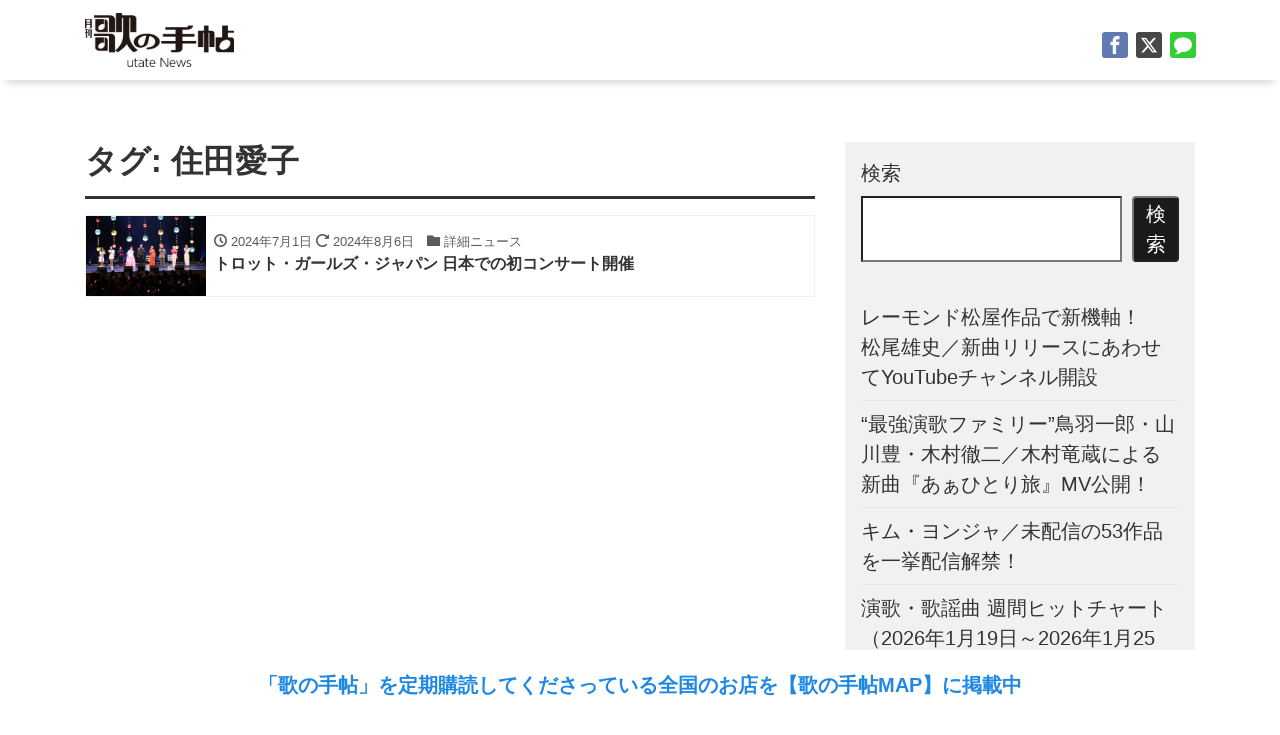

--- FILE ---
content_type: text/html; charset=UTF-8
request_url: https://news.utate.co.jp/archives/tag/%E4%BD%8F%E7%94%B0%E6%84%9B%E5%AD%90
body_size: 15848
content:
<!DOCTYPE html>
<html lang="ja" prefix="og: http://ogp.me/ns#">
<head>
<meta charset="utf-8">
<meta name="viewport" content="width=device-width, initial-scale=1">
<meta name="description" content="">
<meta name="author" content="歌の手帖ニュース">
<link rel="start" href="https://news.utate.co.jp" title="TOP">

	<!-- タブメニュー -->
<link rel="stylesheet" href="https://cdn.jsdelivr.net/npm/swiper@8/swiper-bundle.min.css">
<link rel="stylesheet" type="text/css" href="https://cdn.jsdelivr.net/npm/slick-carousel@1.8.1/slick/slick.css">

<!-- OGP -->
<meta property="og:site_name" content="歌の手帖ニュース">
<meta property="og:description" content="">
<meta property="og:title" content="歌の手帖ニュース">
<meta property="og:url" content="https://news.utate.co.jp/">
<meta property="og:type" content="website">
<!-- twitter:card -->
<meta name="twitter:card" content="summary_large_image">
<meta name="twitter:site" content="@utanotecho_y">
<meta name='robots' content='index, follow, max-image-preview:large, max-snippet:-1, max-video-preview:-1' />
<script id="wpp-js" src="https://news.utate.co.jp/wp-content/plugins/wordpress-popular-posts/assets/js/wpp.min.js?ver=7.1.0" data-sampling="0" data-sampling-rate="100" data-api-url="https://news.utate.co.jp/wp-json/wordpress-popular-posts" data-post-id="0" data-token="f03da772b1" data-lang="0" data-debug="0"></script>

	<!-- This site is optimized with the Yoast SEO plugin v23.9 - https://yoast.com/wordpress/plugins/seo/ -->
	<title>住田愛子 アーカイブ - 歌の手帖ニュース</title>
	<link rel="canonical" href="https://news.utate.co.jp/archives/tag/住田愛子" />
	<meta property="og:locale" content="ja_JP" />
	<meta property="og:type" content="article" />
	<meta property="og:title" content="住田愛子 アーカイブ - 歌の手帖ニュース" />
	<meta property="og:url" content="https://news.utate.co.jp/archives/tag/住田愛子" />
	<meta property="og:site_name" content="歌の手帖ニュース" />
	<meta property="og:image" content="https://news.utate.co.jp/wp-content/uploads/2024/06/utateNews_logo.png" />
	<script type="application/ld+json" class="yoast-schema-graph">{"@context":"https://schema.org","@graph":[{"@type":"CollectionPage","@id":"https://news.utate.co.jp/archives/tag/%e4%bd%8f%e7%94%b0%e6%84%9b%e5%ad%90","url":"https://news.utate.co.jp/archives/tag/%e4%bd%8f%e7%94%b0%e6%84%9b%e5%ad%90","name":"住田愛子 アーカイブ - 歌の手帖ニュース","isPartOf":{"@id":"https://news.utate.co.jp/#website"},"primaryImageOfPage":{"@id":"https://news.utate.co.jp/archives/tag/%e4%bd%8f%e7%94%b0%e6%84%9b%e5%ad%90#primaryimage"},"image":{"@id":"https://news.utate.co.jp/archives/tag/%e4%bd%8f%e7%94%b0%e6%84%9b%e5%ad%90#primaryimage"},"thumbnailUrl":"https://news.utate.co.jp/wp-content/uploads/2024/07/集合-scaled.jpg","breadcrumb":{"@id":"https://news.utate.co.jp/archives/tag/%e4%bd%8f%e7%94%b0%e6%84%9b%e5%ad%90#breadcrumb"},"inLanguage":"ja"},{"@type":"ImageObject","inLanguage":"ja","@id":"https://news.utate.co.jp/archives/tag/%e4%bd%8f%e7%94%b0%e6%84%9b%e5%ad%90#primaryimage","url":"https://news.utate.co.jp/wp-content/uploads/2024/07/集合-scaled.jpg","contentUrl":"https://news.utate.co.jp/wp-content/uploads/2024/07/集合-scaled.jpg","width":2560,"height":1707},{"@type":"BreadcrumbList","@id":"https://news.utate.co.jp/archives/tag/%e4%bd%8f%e7%94%b0%e6%84%9b%e5%ad%90#breadcrumb","itemListElement":[{"@type":"ListItem","position":1,"name":"ホーム","item":"https://news.utate.co.jp/"},{"@type":"ListItem","position":2,"name":"住田愛子"}]},{"@type":"WebSite","@id":"https://news.utate.co.jp/#website","url":"https://news.utate.co.jp/","name":"歌の手帖ニュース","description":"","publisher":{"@id":"https://news.utate.co.jp/#organization"},"alternateName":"歌の手帖ニュース","potentialAction":[{"@type":"SearchAction","target":{"@type":"EntryPoint","urlTemplate":"https://news.utate.co.jp/?s={search_term_string}"},"query-input":{"@type":"PropertyValueSpecification","valueRequired":true,"valueName":"search_term_string"}}],"inLanguage":"ja"},{"@type":"Organization","@id":"https://news.utate.co.jp/#organization","name":"歌の手帖ニュース","alternateName":"歌の手帖ニュース","url":"https://news.utate.co.jp/","logo":{"@type":"ImageObject","inLanguage":"ja","@id":"https://news.utate.co.jp/#/schema/logo/image/","url":"https://news.utate.co.jp/wp-content/uploads/2024/06/favicon_black.png","contentUrl":"https://news.utate.co.jp/wp-content/uploads/2024/06/favicon_black.png","width":128,"height":128,"caption":"歌の手帖ニュース"},"image":{"@id":"https://news.utate.co.jp/#/schema/logo/image/"}}]}</script>
	<!-- / Yoast SEO plugin. -->


<link rel='dns-prefetch' href='//www.googletagmanager.com' />
<!-- news.utate.co.jp is managing ads with Advanced Ads 1.56.1 – https://wpadvancedads.com/ --><script id="utate-ready">
			window.advanced_ads_ready=function(e,a){a=a||"complete";var d=function(e){return"interactive"===a?"loading"!==e:"complete"===e};d(document.readyState)?e():document.addEventListener("readystatechange",(function(a){d(a.target.readyState)&&e()}),{once:"interactive"===a})},window.advanced_ads_ready_queue=window.advanced_ads_ready_queue||[];		</script>
		<style id='wp-img-auto-sizes-contain-inline-css'>
img:is([sizes=auto i],[sizes^="auto," i]){contain-intrinsic-size:3000px 1500px}
/*# sourceURL=wp-img-auto-sizes-contain-inline-css */
</style>
<style id='wp-emoji-styles-inline-css'>

	img.wp-smiley, img.emoji {
		display: inline !important;
		border: none !important;
		box-shadow: none !important;
		height: 1em !important;
		width: 1em !important;
		margin: 0 0.07em !important;
		vertical-align: -0.1em !important;
		background: none !important;
		padding: 0 !important;
	}
/*# sourceURL=wp-emoji-styles-inline-css */
</style>
<style id='wp-block-library-inline-css'>
:root{--wp-block-synced-color:#7a00df;--wp-block-synced-color--rgb:122,0,223;--wp-bound-block-color:var(--wp-block-synced-color);--wp-editor-canvas-background:#ddd;--wp-admin-theme-color:#007cba;--wp-admin-theme-color--rgb:0,124,186;--wp-admin-theme-color-darker-10:#006ba1;--wp-admin-theme-color-darker-10--rgb:0,107,160.5;--wp-admin-theme-color-darker-20:#005a87;--wp-admin-theme-color-darker-20--rgb:0,90,135;--wp-admin-border-width-focus:2px}@media (min-resolution:192dpi){:root{--wp-admin-border-width-focus:1.5px}}.wp-element-button{cursor:pointer}:root .has-very-light-gray-background-color{background-color:#eee}:root .has-very-dark-gray-background-color{background-color:#313131}:root .has-very-light-gray-color{color:#eee}:root .has-very-dark-gray-color{color:#313131}:root .has-vivid-green-cyan-to-vivid-cyan-blue-gradient-background{background:linear-gradient(135deg,#00d084,#0693e3)}:root .has-purple-crush-gradient-background{background:linear-gradient(135deg,#34e2e4,#4721fb 50%,#ab1dfe)}:root .has-hazy-dawn-gradient-background{background:linear-gradient(135deg,#faaca8,#dad0ec)}:root .has-subdued-olive-gradient-background{background:linear-gradient(135deg,#fafae1,#67a671)}:root .has-atomic-cream-gradient-background{background:linear-gradient(135deg,#fdd79a,#004a59)}:root .has-nightshade-gradient-background{background:linear-gradient(135deg,#330968,#31cdcf)}:root .has-midnight-gradient-background{background:linear-gradient(135deg,#020381,#2874fc)}:root{--wp--preset--font-size--normal:16px;--wp--preset--font-size--huge:42px}.has-regular-font-size{font-size:1em}.has-larger-font-size{font-size:2.625em}.has-normal-font-size{font-size:var(--wp--preset--font-size--normal)}.has-huge-font-size{font-size:var(--wp--preset--font-size--huge)}.has-text-align-center{text-align:center}.has-text-align-left{text-align:left}.has-text-align-right{text-align:right}.has-fit-text{white-space:nowrap!important}#end-resizable-editor-section{display:none}.aligncenter{clear:both}.items-justified-left{justify-content:flex-start}.items-justified-center{justify-content:center}.items-justified-right{justify-content:flex-end}.items-justified-space-between{justify-content:space-between}.screen-reader-text{border:0;clip-path:inset(50%);height:1px;margin:-1px;overflow:hidden;padding:0;position:absolute;width:1px;word-wrap:normal!important}.screen-reader-text:focus{background-color:#ddd;clip-path:none;color:#444;display:block;font-size:1em;height:auto;left:5px;line-height:normal;padding:15px 23px 14px;text-decoration:none;top:5px;width:auto;z-index:100000}html :where(.has-border-color){border-style:solid}html :where([style*=border-top-color]){border-top-style:solid}html :where([style*=border-right-color]){border-right-style:solid}html :where([style*=border-bottom-color]){border-bottom-style:solid}html :where([style*=border-left-color]){border-left-style:solid}html :where([style*=border-width]){border-style:solid}html :where([style*=border-top-width]){border-top-style:solid}html :where([style*=border-right-width]){border-right-style:solid}html :where([style*=border-bottom-width]){border-bottom-style:solid}html :where([style*=border-left-width]){border-left-style:solid}html :where(img[class*=wp-image-]){height:auto;max-width:100%}:where(figure){margin:0 0 1em}html :where(.is-position-sticky){--wp-admin--admin-bar--position-offset:var(--wp-admin--admin-bar--height,0px)}@media screen and (max-width:600px){html :where(.is-position-sticky){--wp-admin--admin-bar--position-offset:0px}}

/*# sourceURL=wp-block-library-inline-css */
</style><style id='wp-block-categories-inline-css'>
.wp-block-categories{box-sizing:border-box}.wp-block-categories.alignleft{margin-right:2em}.wp-block-categories.alignright{margin-left:2em}.wp-block-categories.wp-block-categories-dropdown.aligncenter{text-align:center}.wp-block-categories .wp-block-categories__label{display:block;width:100%}
/*# sourceURL=https://news.utate.co.jp/wp-includes/blocks/categories/style.min.css */
</style>
<style id='wp-block-image-inline-css'>
.wp-block-image>a,.wp-block-image>figure>a{display:inline-block}.wp-block-image img{box-sizing:border-box;height:auto;max-width:100%;vertical-align:bottom}@media not (prefers-reduced-motion){.wp-block-image img.hide{visibility:hidden}.wp-block-image img.show{animation:show-content-image .4s}}.wp-block-image[style*=border-radius] img,.wp-block-image[style*=border-radius]>a{border-radius:inherit}.wp-block-image.has-custom-border img{box-sizing:border-box}.wp-block-image.aligncenter{text-align:center}.wp-block-image.alignfull>a,.wp-block-image.alignwide>a{width:100%}.wp-block-image.alignfull img,.wp-block-image.alignwide img{height:auto;width:100%}.wp-block-image .aligncenter,.wp-block-image .alignleft,.wp-block-image .alignright,.wp-block-image.aligncenter,.wp-block-image.alignleft,.wp-block-image.alignright{display:table}.wp-block-image .aligncenter>figcaption,.wp-block-image .alignleft>figcaption,.wp-block-image .alignright>figcaption,.wp-block-image.aligncenter>figcaption,.wp-block-image.alignleft>figcaption,.wp-block-image.alignright>figcaption{caption-side:bottom;display:table-caption}.wp-block-image .alignleft{float:left;margin:.5em 1em .5em 0}.wp-block-image .alignright{float:right;margin:.5em 0 .5em 1em}.wp-block-image .aligncenter{margin-left:auto;margin-right:auto}.wp-block-image :where(figcaption){margin-bottom:1em;margin-top:.5em}.wp-block-image.is-style-circle-mask img{border-radius:9999px}@supports ((-webkit-mask-image:none) or (mask-image:none)) or (-webkit-mask-image:none){.wp-block-image.is-style-circle-mask img{border-radius:0;-webkit-mask-image:url('data:image/svg+xml;utf8,<svg viewBox="0 0 100 100" xmlns="http://www.w3.org/2000/svg"><circle cx="50" cy="50" r="50"/></svg>');mask-image:url('data:image/svg+xml;utf8,<svg viewBox="0 0 100 100" xmlns="http://www.w3.org/2000/svg"><circle cx="50" cy="50" r="50"/></svg>');mask-mode:alpha;-webkit-mask-position:center;mask-position:center;-webkit-mask-repeat:no-repeat;mask-repeat:no-repeat;-webkit-mask-size:contain;mask-size:contain}}:root :where(.wp-block-image.is-style-rounded img,.wp-block-image .is-style-rounded img){border-radius:9999px}.wp-block-image figure{margin:0}.wp-lightbox-container{display:flex;flex-direction:column;position:relative}.wp-lightbox-container img{cursor:zoom-in}.wp-lightbox-container img:hover+button{opacity:1}.wp-lightbox-container button{align-items:center;backdrop-filter:blur(16px) saturate(180%);background-color:#5a5a5a40;border:none;border-radius:4px;cursor:zoom-in;display:flex;height:20px;justify-content:center;opacity:0;padding:0;position:absolute;right:16px;text-align:center;top:16px;width:20px;z-index:100}@media not (prefers-reduced-motion){.wp-lightbox-container button{transition:opacity .2s ease}}.wp-lightbox-container button:focus-visible{outline:3px auto #5a5a5a40;outline:3px auto -webkit-focus-ring-color;outline-offset:3px}.wp-lightbox-container button:hover{cursor:pointer;opacity:1}.wp-lightbox-container button:focus{opacity:1}.wp-lightbox-container button:focus,.wp-lightbox-container button:hover,.wp-lightbox-container button:not(:hover):not(:active):not(.has-background){background-color:#5a5a5a40;border:none}.wp-lightbox-overlay{box-sizing:border-box;cursor:zoom-out;height:100vh;left:0;overflow:hidden;position:fixed;top:0;visibility:hidden;width:100%;z-index:100000}.wp-lightbox-overlay .close-button{align-items:center;cursor:pointer;display:flex;justify-content:center;min-height:40px;min-width:40px;padding:0;position:absolute;right:calc(env(safe-area-inset-right) + 16px);top:calc(env(safe-area-inset-top) + 16px);z-index:5000000}.wp-lightbox-overlay .close-button:focus,.wp-lightbox-overlay .close-button:hover,.wp-lightbox-overlay .close-button:not(:hover):not(:active):not(.has-background){background:none;border:none}.wp-lightbox-overlay .lightbox-image-container{height:var(--wp--lightbox-container-height);left:50%;overflow:hidden;position:absolute;top:50%;transform:translate(-50%,-50%);transform-origin:top left;width:var(--wp--lightbox-container-width);z-index:9999999999}.wp-lightbox-overlay .wp-block-image{align-items:center;box-sizing:border-box;display:flex;height:100%;justify-content:center;margin:0;position:relative;transform-origin:0 0;width:100%;z-index:3000000}.wp-lightbox-overlay .wp-block-image img{height:var(--wp--lightbox-image-height);min-height:var(--wp--lightbox-image-height);min-width:var(--wp--lightbox-image-width);width:var(--wp--lightbox-image-width)}.wp-lightbox-overlay .wp-block-image figcaption{display:none}.wp-lightbox-overlay button{background:none;border:none}.wp-lightbox-overlay .scrim{background-color:#fff;height:100%;opacity:.9;position:absolute;width:100%;z-index:2000000}.wp-lightbox-overlay.active{visibility:visible}@media not (prefers-reduced-motion){.wp-lightbox-overlay.active{animation:turn-on-visibility .25s both}.wp-lightbox-overlay.active img{animation:turn-on-visibility .35s both}.wp-lightbox-overlay.show-closing-animation:not(.active){animation:turn-off-visibility .35s both}.wp-lightbox-overlay.show-closing-animation:not(.active) img{animation:turn-off-visibility .25s both}.wp-lightbox-overlay.zoom.active{animation:none;opacity:1;visibility:visible}.wp-lightbox-overlay.zoom.active .lightbox-image-container{animation:lightbox-zoom-in .4s}.wp-lightbox-overlay.zoom.active .lightbox-image-container img{animation:none}.wp-lightbox-overlay.zoom.active .scrim{animation:turn-on-visibility .4s forwards}.wp-lightbox-overlay.zoom.show-closing-animation:not(.active){animation:none}.wp-lightbox-overlay.zoom.show-closing-animation:not(.active) .lightbox-image-container{animation:lightbox-zoom-out .4s}.wp-lightbox-overlay.zoom.show-closing-animation:not(.active) .lightbox-image-container img{animation:none}.wp-lightbox-overlay.zoom.show-closing-animation:not(.active) .scrim{animation:turn-off-visibility .4s forwards}}@keyframes show-content-image{0%{visibility:hidden}99%{visibility:hidden}to{visibility:visible}}@keyframes turn-on-visibility{0%{opacity:0}to{opacity:1}}@keyframes turn-off-visibility{0%{opacity:1;visibility:visible}99%{opacity:0;visibility:visible}to{opacity:0;visibility:hidden}}@keyframes lightbox-zoom-in{0%{transform:translate(calc((-100vw + var(--wp--lightbox-scrollbar-width))/2 + var(--wp--lightbox-initial-left-position)),calc(-50vh + var(--wp--lightbox-initial-top-position))) scale(var(--wp--lightbox-scale))}to{transform:translate(-50%,-50%) scale(1)}}@keyframes lightbox-zoom-out{0%{transform:translate(-50%,-50%) scale(1);visibility:visible}99%{visibility:visible}to{transform:translate(calc((-100vw + var(--wp--lightbox-scrollbar-width))/2 + var(--wp--lightbox-initial-left-position)),calc(-50vh + var(--wp--lightbox-initial-top-position))) scale(var(--wp--lightbox-scale));visibility:hidden}}
/*# sourceURL=https://news.utate.co.jp/wp-includes/blocks/image/style.min.css */
</style>
<style id='wp-block-latest-posts-inline-css'>
.wp-block-latest-posts{box-sizing:border-box}.wp-block-latest-posts.alignleft{margin-right:2em}.wp-block-latest-posts.alignright{margin-left:2em}.wp-block-latest-posts.wp-block-latest-posts__list{list-style:none}.wp-block-latest-posts.wp-block-latest-posts__list li{clear:both;overflow-wrap:break-word}.wp-block-latest-posts.is-grid{display:flex;flex-wrap:wrap}.wp-block-latest-posts.is-grid li{margin:0 1.25em 1.25em 0;width:100%}@media (min-width:600px){.wp-block-latest-posts.columns-2 li{width:calc(50% - .625em)}.wp-block-latest-posts.columns-2 li:nth-child(2n){margin-right:0}.wp-block-latest-posts.columns-3 li{width:calc(33.33333% - .83333em)}.wp-block-latest-posts.columns-3 li:nth-child(3n){margin-right:0}.wp-block-latest-posts.columns-4 li{width:calc(25% - .9375em)}.wp-block-latest-posts.columns-4 li:nth-child(4n){margin-right:0}.wp-block-latest-posts.columns-5 li{width:calc(20% - 1em)}.wp-block-latest-posts.columns-5 li:nth-child(5n){margin-right:0}.wp-block-latest-posts.columns-6 li{width:calc(16.66667% - 1.04167em)}.wp-block-latest-posts.columns-6 li:nth-child(6n){margin-right:0}}:root :where(.wp-block-latest-posts.is-grid){padding:0}:root :where(.wp-block-latest-posts.wp-block-latest-posts__list){padding-left:0}.wp-block-latest-posts__post-author,.wp-block-latest-posts__post-date{display:block;font-size:.8125em}.wp-block-latest-posts__post-excerpt,.wp-block-latest-posts__post-full-content{margin-bottom:1em;margin-top:.5em}.wp-block-latest-posts__featured-image a{display:inline-block}.wp-block-latest-posts__featured-image img{height:auto;max-width:100%;width:auto}.wp-block-latest-posts__featured-image.alignleft{float:left;margin-right:1em}.wp-block-latest-posts__featured-image.alignright{float:right;margin-left:1em}.wp-block-latest-posts__featured-image.aligncenter{margin-bottom:1em;text-align:center}
/*# sourceURL=https://news.utate.co.jp/wp-includes/blocks/latest-posts/style.min.css */
</style>
<style id='wp-block-list-inline-css'>
ol,ul{box-sizing:border-box}:root :where(.wp-block-list.has-background){padding:1.25em 2.375em}
/*# sourceURL=https://news.utate.co.jp/wp-includes/blocks/list/style.min.css */
</style>
<style id='wp-block-search-inline-css'>
.wp-block-search__button{margin-left:10px;word-break:normal}.wp-block-search__button.has-icon{line-height:0}.wp-block-search__button svg{height:1.25em;min-height:24px;min-width:24px;width:1.25em;fill:currentColor;vertical-align:text-bottom}:where(.wp-block-search__button){border:1px solid #ccc;padding:6px 10px}.wp-block-search__inside-wrapper{display:flex;flex:auto;flex-wrap:nowrap;max-width:100%}.wp-block-search__label{width:100%}.wp-block-search.wp-block-search__button-only .wp-block-search__button{box-sizing:border-box;display:flex;flex-shrink:0;justify-content:center;margin-left:0;max-width:100%}.wp-block-search.wp-block-search__button-only .wp-block-search__inside-wrapper{min-width:0!important;transition-property:width}.wp-block-search.wp-block-search__button-only .wp-block-search__input{flex-basis:100%;transition-duration:.3s}.wp-block-search.wp-block-search__button-only.wp-block-search__searchfield-hidden,.wp-block-search.wp-block-search__button-only.wp-block-search__searchfield-hidden .wp-block-search__inside-wrapper{overflow:hidden}.wp-block-search.wp-block-search__button-only.wp-block-search__searchfield-hidden .wp-block-search__input{border-left-width:0!important;border-right-width:0!important;flex-basis:0;flex-grow:0;margin:0;min-width:0!important;padding-left:0!important;padding-right:0!important;width:0!important}:where(.wp-block-search__input){appearance:none;border:1px solid #949494;flex-grow:1;font-family:inherit;font-size:inherit;font-style:inherit;font-weight:inherit;letter-spacing:inherit;line-height:inherit;margin-left:0;margin-right:0;min-width:3rem;padding:8px;text-decoration:unset!important;text-transform:inherit}:where(.wp-block-search__button-inside .wp-block-search__inside-wrapper){background-color:#fff;border:1px solid #949494;box-sizing:border-box;padding:4px}:where(.wp-block-search__button-inside .wp-block-search__inside-wrapper) .wp-block-search__input{border:none;border-radius:0;padding:0 4px}:where(.wp-block-search__button-inside .wp-block-search__inside-wrapper) .wp-block-search__input:focus{outline:none}:where(.wp-block-search__button-inside .wp-block-search__inside-wrapper) :where(.wp-block-search__button){padding:4px 8px}.wp-block-search.aligncenter .wp-block-search__inside-wrapper{margin:auto}.wp-block[data-align=right] .wp-block-search.wp-block-search__button-only .wp-block-search__inside-wrapper{float:right}
/*# sourceURL=https://news.utate.co.jp/wp-includes/blocks/search/style.min.css */
</style>
<style id='global-styles-inline-css'>
:root{--wp--preset--aspect-ratio--square: 1;--wp--preset--aspect-ratio--4-3: 4/3;--wp--preset--aspect-ratio--3-4: 3/4;--wp--preset--aspect-ratio--3-2: 3/2;--wp--preset--aspect-ratio--2-3: 2/3;--wp--preset--aspect-ratio--16-9: 16/9;--wp--preset--aspect-ratio--9-16: 9/16;--wp--preset--color--black: #000000;--wp--preset--color--cyan-bluish-gray: #abb8c3;--wp--preset--color--white: #ffffff;--wp--preset--color--pale-pink: #f78da7;--wp--preset--color--vivid-red: #cf2e2e;--wp--preset--color--luminous-vivid-orange: #ff6900;--wp--preset--color--luminous-vivid-amber: #fcb900;--wp--preset--color--light-green-cyan: #7bdcb5;--wp--preset--color--vivid-green-cyan: #00d084;--wp--preset--color--pale-cyan-blue: #8ed1fc;--wp--preset--color--vivid-cyan-blue: #0693e3;--wp--preset--color--vivid-purple: #9b51e0;--wp--preset--color--liquid-theme: #00a5d4;--wp--preset--color--liquid-blue: #32bdeb;--wp--preset--color--liquid-dark-blue: #00a5d4;--wp--preset--color--liquid-red: #eb6032;--wp--preset--color--liquid-orange: #ff6900;--wp--preset--color--liquid-pink: #f6adc6;--wp--preset--color--liquid-yellow: #fff100;--wp--preset--color--liquid-green: #3eb370;--wp--preset--color--liquid-purple: #745399;--wp--preset--color--liquid-white: #ffffff;--wp--preset--color--liquid-dark-gray: #333333;--wp--preset--gradient--vivid-cyan-blue-to-vivid-purple: linear-gradient(135deg,rgb(6,147,227) 0%,rgb(155,81,224) 100%);--wp--preset--gradient--light-green-cyan-to-vivid-green-cyan: linear-gradient(135deg,rgb(122,220,180) 0%,rgb(0,208,130) 100%);--wp--preset--gradient--luminous-vivid-amber-to-luminous-vivid-orange: linear-gradient(135deg,rgb(252,185,0) 0%,rgb(255,105,0) 100%);--wp--preset--gradient--luminous-vivid-orange-to-vivid-red: linear-gradient(135deg,rgb(255,105,0) 0%,rgb(207,46,46) 100%);--wp--preset--gradient--very-light-gray-to-cyan-bluish-gray: linear-gradient(135deg,rgb(238,238,238) 0%,rgb(169,184,195) 100%);--wp--preset--gradient--cool-to-warm-spectrum: linear-gradient(135deg,rgb(74,234,220) 0%,rgb(151,120,209) 20%,rgb(207,42,186) 40%,rgb(238,44,130) 60%,rgb(251,105,98) 80%,rgb(254,248,76) 100%);--wp--preset--gradient--blush-light-purple: linear-gradient(135deg,rgb(255,206,236) 0%,rgb(152,150,240) 100%);--wp--preset--gradient--blush-bordeaux: linear-gradient(135deg,rgb(254,205,165) 0%,rgb(254,45,45) 50%,rgb(107,0,62) 100%);--wp--preset--gradient--luminous-dusk: linear-gradient(135deg,rgb(255,203,112) 0%,rgb(199,81,192) 50%,rgb(65,88,208) 100%);--wp--preset--gradient--pale-ocean: linear-gradient(135deg,rgb(255,245,203) 0%,rgb(182,227,212) 50%,rgb(51,167,181) 100%);--wp--preset--gradient--electric-grass: linear-gradient(135deg,rgb(202,248,128) 0%,rgb(113,206,126) 100%);--wp--preset--gradient--midnight: linear-gradient(135deg,rgb(2,3,129) 0%,rgb(40,116,252) 100%);--wp--preset--font-size--small: 13px;--wp--preset--font-size--medium: 20px;--wp--preset--font-size--large: 36px;--wp--preset--font-size--x-large: 42px;--wp--preset--spacing--20: 0.44rem;--wp--preset--spacing--30: 0.67rem;--wp--preset--spacing--40: 1rem;--wp--preset--spacing--50: 1.5rem;--wp--preset--spacing--60: 2.25rem;--wp--preset--spacing--70: 3.38rem;--wp--preset--spacing--80: 5.06rem;--wp--preset--shadow--natural: 6px 6px 9px rgba(0, 0, 0, 0.2);--wp--preset--shadow--deep: 12px 12px 50px rgba(0, 0, 0, 0.4);--wp--preset--shadow--sharp: 6px 6px 0px rgba(0, 0, 0, 0.2);--wp--preset--shadow--outlined: 6px 6px 0px -3px rgb(255, 255, 255), 6px 6px rgb(0, 0, 0);--wp--preset--shadow--crisp: 6px 6px 0px rgb(0, 0, 0);}:where(.is-layout-flex){gap: 0.5em;}:where(.is-layout-grid){gap: 0.5em;}body .is-layout-flex{display: flex;}.is-layout-flex{flex-wrap: wrap;align-items: center;}.is-layout-flex > :is(*, div){margin: 0;}body .is-layout-grid{display: grid;}.is-layout-grid > :is(*, div){margin: 0;}:where(.wp-block-columns.is-layout-flex){gap: 2em;}:where(.wp-block-columns.is-layout-grid){gap: 2em;}:where(.wp-block-post-template.is-layout-flex){gap: 1.25em;}:where(.wp-block-post-template.is-layout-grid){gap: 1.25em;}.has-black-color{color: var(--wp--preset--color--black) !important;}.has-cyan-bluish-gray-color{color: var(--wp--preset--color--cyan-bluish-gray) !important;}.has-white-color{color: var(--wp--preset--color--white) !important;}.has-pale-pink-color{color: var(--wp--preset--color--pale-pink) !important;}.has-vivid-red-color{color: var(--wp--preset--color--vivid-red) !important;}.has-luminous-vivid-orange-color{color: var(--wp--preset--color--luminous-vivid-orange) !important;}.has-luminous-vivid-amber-color{color: var(--wp--preset--color--luminous-vivid-amber) !important;}.has-light-green-cyan-color{color: var(--wp--preset--color--light-green-cyan) !important;}.has-vivid-green-cyan-color{color: var(--wp--preset--color--vivid-green-cyan) !important;}.has-pale-cyan-blue-color{color: var(--wp--preset--color--pale-cyan-blue) !important;}.has-vivid-cyan-blue-color{color: var(--wp--preset--color--vivid-cyan-blue) !important;}.has-vivid-purple-color{color: var(--wp--preset--color--vivid-purple) !important;}.has-black-background-color{background-color: var(--wp--preset--color--black) !important;}.has-cyan-bluish-gray-background-color{background-color: var(--wp--preset--color--cyan-bluish-gray) !important;}.has-white-background-color{background-color: var(--wp--preset--color--white) !important;}.has-pale-pink-background-color{background-color: var(--wp--preset--color--pale-pink) !important;}.has-vivid-red-background-color{background-color: var(--wp--preset--color--vivid-red) !important;}.has-luminous-vivid-orange-background-color{background-color: var(--wp--preset--color--luminous-vivid-orange) !important;}.has-luminous-vivid-amber-background-color{background-color: var(--wp--preset--color--luminous-vivid-amber) !important;}.has-light-green-cyan-background-color{background-color: var(--wp--preset--color--light-green-cyan) !important;}.has-vivid-green-cyan-background-color{background-color: var(--wp--preset--color--vivid-green-cyan) !important;}.has-pale-cyan-blue-background-color{background-color: var(--wp--preset--color--pale-cyan-blue) !important;}.has-vivid-cyan-blue-background-color{background-color: var(--wp--preset--color--vivid-cyan-blue) !important;}.has-vivid-purple-background-color{background-color: var(--wp--preset--color--vivid-purple) !important;}.has-black-border-color{border-color: var(--wp--preset--color--black) !important;}.has-cyan-bluish-gray-border-color{border-color: var(--wp--preset--color--cyan-bluish-gray) !important;}.has-white-border-color{border-color: var(--wp--preset--color--white) !important;}.has-pale-pink-border-color{border-color: var(--wp--preset--color--pale-pink) !important;}.has-vivid-red-border-color{border-color: var(--wp--preset--color--vivid-red) !important;}.has-luminous-vivid-orange-border-color{border-color: var(--wp--preset--color--luminous-vivid-orange) !important;}.has-luminous-vivid-amber-border-color{border-color: var(--wp--preset--color--luminous-vivid-amber) !important;}.has-light-green-cyan-border-color{border-color: var(--wp--preset--color--light-green-cyan) !important;}.has-vivid-green-cyan-border-color{border-color: var(--wp--preset--color--vivid-green-cyan) !important;}.has-pale-cyan-blue-border-color{border-color: var(--wp--preset--color--pale-cyan-blue) !important;}.has-vivid-cyan-blue-border-color{border-color: var(--wp--preset--color--vivid-cyan-blue) !important;}.has-vivid-purple-border-color{border-color: var(--wp--preset--color--vivid-purple) !important;}.has-vivid-cyan-blue-to-vivid-purple-gradient-background{background: var(--wp--preset--gradient--vivid-cyan-blue-to-vivid-purple) !important;}.has-light-green-cyan-to-vivid-green-cyan-gradient-background{background: var(--wp--preset--gradient--light-green-cyan-to-vivid-green-cyan) !important;}.has-luminous-vivid-amber-to-luminous-vivid-orange-gradient-background{background: var(--wp--preset--gradient--luminous-vivid-amber-to-luminous-vivid-orange) !important;}.has-luminous-vivid-orange-to-vivid-red-gradient-background{background: var(--wp--preset--gradient--luminous-vivid-orange-to-vivid-red) !important;}.has-very-light-gray-to-cyan-bluish-gray-gradient-background{background: var(--wp--preset--gradient--very-light-gray-to-cyan-bluish-gray) !important;}.has-cool-to-warm-spectrum-gradient-background{background: var(--wp--preset--gradient--cool-to-warm-spectrum) !important;}.has-blush-light-purple-gradient-background{background: var(--wp--preset--gradient--blush-light-purple) !important;}.has-blush-bordeaux-gradient-background{background: var(--wp--preset--gradient--blush-bordeaux) !important;}.has-luminous-dusk-gradient-background{background: var(--wp--preset--gradient--luminous-dusk) !important;}.has-pale-ocean-gradient-background{background: var(--wp--preset--gradient--pale-ocean) !important;}.has-electric-grass-gradient-background{background: var(--wp--preset--gradient--electric-grass) !important;}.has-midnight-gradient-background{background: var(--wp--preset--gradient--midnight) !important;}.has-small-font-size{font-size: var(--wp--preset--font-size--small) !important;}.has-medium-font-size{font-size: var(--wp--preset--font-size--medium) !important;}.has-large-font-size{font-size: var(--wp--preset--font-size--large) !important;}.has-x-large-font-size{font-size: var(--wp--preset--font-size--x-large) !important;}
/*# sourceURL=global-styles-inline-css */
</style>

<style id='classic-theme-styles-inline-css'>
/*! This file is auto-generated */
.wp-block-button__link{color:#fff;background-color:#32373c;border-radius:9999px;box-shadow:none;text-decoration:none;padding:calc(.667em + 2px) calc(1.333em + 2px);font-size:1.125em}.wp-block-file__button{background:#32373c;color:#fff;text-decoration:none}
/*# sourceURL=/wp-includes/css/classic-themes.min.css */
</style>
<link rel='stylesheet' id='swiper-css' href='https://news.utate.co.jp/wp-content/plugins/liquid-blocks/css/swiper-bundle.min.css?ver=6.9' media='all' />
<link rel='stylesheet' id='liquid-blocks-css' href='https://news.utate.co.jp/wp-content/plugins/liquid-blocks/css/block.css?ver=1.3.1' media='all' />
<link rel='stylesheet' id='contact-form-7-css' href='https://news.utate.co.jp/wp-content/plugins/contact-form-7/includes/css/styles.css?ver=6.0.1' media='all' />
<link rel='stylesheet' id='cf7msm_styles-css' href='https://news.utate.co.jp/wp-content/plugins/contact-form-7-multi-step-module/resources/cf7msm.css?ver=4.4.1' media='all' />
<link rel='stylesheet' id='wp-ulike-css' href='https://news.utate.co.jp/wp-content/plugins/wp-ulike/assets/css/wp-ulike.min.css?ver=4.7.6' media='all' />
<link rel='stylesheet' id='wordpress-popular-posts-css-css' href='https://news.utate.co.jp/wp-content/plugins/wordpress-popular-posts/assets/css/wpp.css?ver=7.1.0' media='all' />
<link rel='stylesheet' id='bootstrap-css' href='https://news.utate.co.jp/wp-content/themes/liquid-magazine/css/bootstrap.min.css?ver=1.2.8.2' media='all' />
<link rel='stylesheet' id='icomoon-css' href='https://news.utate.co.jp/wp-content/themes/liquid-magazine/css/icomoon.css?ver=6.9' media='all' />
<link rel='stylesheet' id='liquid-style-css' href='https://news.utate.co.jp/wp-content/themes/liquid-magazine/style.css?ver=1.2.8.2' media='all' />
<link rel='stylesheet' id='liquid-block-style-css' href='https://news.utate.co.jp/wp-content/themes/liquid-magazine/css/block.css?ver=1.2.8.2' media='all' />
<link rel='stylesheet' id='tablepress-default-css' href='https://news.utate.co.jp/wp-content/tablepress-combined.min.css?ver=125' media='all' />
<script src="https://news.utate.co.jp/wp-content/plugins/liquid-blocks/lib/swiper-bundle.min.js?ver=6.9" id="swiper-js"></script>
<script src="https://news.utate.co.jp/wp-content/plugins/liquid-blocks/lib/liquid-blocks.js?ver=6.9" id="liquid-blocks-js"></script>
<script src="https://news.utate.co.jp/wp-includes/js/jquery/jquery.min.js?ver=3.7.1" id="jquery-core-js"></script>
<script src="https://news.utate.co.jp/wp-includes/js/jquery/jquery-migrate.min.js?ver=3.4.1" id="jquery-migrate-js"></script>
<script src="https://news.utate.co.jp/wp-content/themes/liquid-magazine/js/bootstrap.min.js?ver=1.2.8.2" id="bootstrap-js"></script>

<!-- Site Kit によって追加された Google タグ（gtag.js）スニペット -->
<!-- Google アナリティクス スニペット (Site Kit が追加) -->
<script src="https://www.googletagmanager.com/gtag/js?id=GT-MBNSWSPV" id="google_gtagjs-js" async></script>
<script id="google_gtagjs-js-after">
window.dataLayer = window.dataLayer || [];function gtag(){dataLayer.push(arguments);}
gtag("set","linker",{"domains":["news.utate.co.jp"]});
gtag("js", new Date());
gtag("set", "developer_id.dZTNiMT", true);
gtag("config", "GT-MBNSWSPV");
//# sourceURL=google_gtagjs-js-after
</script>
<link rel="https://api.w.org/" href="https://news.utate.co.jp/wp-json/" /><link rel="alternate" title="JSON" type="application/json" href="https://news.utate.co.jp/wp-json/wp/v2/tags/27" /><link rel="EditURI" type="application/rsd+xml" title="RSD" href="https://news.utate.co.jp/xmlrpc.php?rsd" />
<meta name="generator" content="Site Kit by Google 1.171.0" />            <style id="wpp-loading-animation-styles">@-webkit-keyframes bgslide{from{background-position-x:0}to{background-position-x:-200%}}@keyframes bgslide{from{background-position-x:0}to{background-position-x:-200%}}.wpp-widget-block-placeholder,.wpp-shortcode-placeholder{margin:0 auto;width:60px;height:3px;background:#dd3737;background:linear-gradient(90deg,#dd3737 0%,#571313 10%,#dd3737 100%);background-size:200% auto;border-radius:3px;-webkit-animation:bgslide 1s infinite linear;animation:bgslide 1s infinite linear}</style>
            <noscript><style>.lazyload[data-src]{display:none !important;}</style></noscript><style>.lazyload{background-image:none !important;}.lazyload:before{background-image:none !important;}</style><script>document.addEventListener("DOMContentLoaded", function() {
  var snsTab = document.getElementById("menu-item-14308");
  if (snsTab) {
    snsTab.addEventListener("click", function(e) {
      e.preventDefault();
      window.location.href = "https://news.utate.co.jp/sns";
    });
  }
});</script>
<!--[if lt IE 9]>
<meta http-equiv="X-UA-Compatible" content="IE=edge">
<script type="text/javascript" src="https://oss.maxcdn.com/html5shiv/3.7.2/html5shiv.min.js"></script>
<script type="text/javascript" src="https://oss.maxcdn.com/respond/1.4.2/respond.min.js"></script>
<![endif]-->


<!-- CSS -->
<style>
/*  customize  */
/*  custom head  */
</style>
</head>

<body class="archive tag tag-27 wp-theme-liquid-magazine aa-prefix-utate-">


<div class="wrapper">
<nav id="global-nav">
<div class="headline">
    <div class="container">
        <div class="row">
            <div class="col-sm-6">
                <a href="https://news.utate.co.jp" title="歌の手帖ニュース" class="logo">
                                        <img src="[data-uri]" alt="歌の手帖ニュース" data-src="https://news.utate.co.jp/wp-content/uploads/2024/06/cropped-utateNews_logo.png" decoding="async" class="lazyload" data-eio-rwidth="400" data-eio-rheight="145"><noscript><img src="https://news.utate.co.jp/wp-content/uploads/2024/06/cropped-utateNews_logo.png" alt="歌の手帖ニュース" data-eio="l"></noscript>
                                    </a>
            </div>
            <div class="col-sm-6">
                <div class="logo_text">
                                        <div class="subttl">
                                            </div>
                                    </div>
                <div class="sns d-none d-md-block">
                                                            <a href="https://www.facebook.com/UTANOTECHO/" target="_blank"><i class="icon icon-facebook"></i></a>
                                                            <a href="https://twitter.com/utanotecho_y" target="_blank"><i class="icon icon-twitter"></i></a>
                                                                                                                                                                <a href="https://page.line.me/185dlhpa?oat_content=url&openQrModal=true" target="_blank"><i class="icon icon-bubble"></i></a>
                                                                            </div>
            </div>
        </div>
    </div>
</div>

<nav class="navbar navbar-light navbar-expand-md flex-column">
    <div class="container">
        <button type="button" class="navbar-search d-block d-md-none"><i class="icon icon-search"></i></button>
    </div>
</nav>
	
<div class="searchform_nav">
    <div class="searchform">  
    <form action="https://news.utate.co.jp/" method="get" class="search-form">
        <fieldset class="form-group">
            <label class="screen-reader-text">検索</label>
            <input type="text" name="s" value="" placeholder="検索" class="form-control search-text">
            <button type="submit" value="Search" class="btn btn-primary"><i class="icon icon-search"></i></button>
        </fieldset>
    </form>
</div></div>
	
</nav><!-- /global-nav -->
	

 <div class="container">
	 <div class="row">
		 <div class="col-12">
			 <div class="track">
			<!-- MetaSlider 228 not found -->			 </div>
		 </div>
	 </div>
</div>

<div class="detail archive">
    <div class="container">
        <div class="row">
            <div class="col-md-8 mainarea">
                <h1 class="ttl_h1">タグ: <span>住田愛子</span></h1>                                <div class="cat_info">
                                    </div>
                
                
                <div class="row" id="main">
                    					                                                            <article class="list col-md-12 post-483 post type-post status-publish format-standard has-post-thumbnail hentry category-long_news tag-17 tag-25 tag-26 tag-27 tag-28 tag-29 tag-30 tag-31 tag-32">
                        <a href="https://news.utate.co.jp/483" title="トロット・ガールズ・ジャパン 日本での初コンサート開催" class="post_links">
                            <div class="list-block">
                                <div class="post_thumb lazyload" style="" data-back="https://news.utate.co.jp/wp-content/uploads/2024/07/集合-scaled.jpg"><span>&nbsp;</span></div>
                                <div class="list-text">
                                    <span class="post_time">
										<i class="icon icon-clock" title="2024/07/01 08:54"></i>
										<time class="date published">2024年7月1日</time>
										<i class="icon icon-spinner11" title="2024/08/06 14:35"></i>
										<time class="date updated">2024年8月6日</time>
									</span>
                                    <span class="post_cat post_cat_8"><i class="icon icon-folder"></i> 詳細ニュース</span>                                    <h3 class="list-title post_ttl">
                                        トロット・ガールズ・ジャパン 日本での初コンサート開催                                    </h3>
                                </div>
                            </div>
                        </a>
                    </article>
                                                                                                                                        </div>

                
            </div><!-- /col -->
            <div class="col-md-4 sidebar">
	
    <div class="sidebar-inner position-sticky">
        <div class="row widgets">
            <div id="block-9" class="col-12"><div class="widget widget_block widget_search"><form role="search" method="get" action="https://news.utate.co.jp/" class="wp-block-search__button-outside wp-block-search__text-button wp-block-search"    ><label class="wp-block-search__label" for="wp-block-search__input-1" >検索</label><div class="wp-block-search__inside-wrapper" ><input class="wp-block-search__input" id="wp-block-search__input-1" placeholder="" value="" type="search" name="s" required /><button aria-label="検索" class="wp-block-search__button wp-element-button" type="submit" >検索</button></div></form></div></div><div id="block-10" class="col-12"><div class="widget widget_block widget_recent_entries"><ul class="wp-block-latest-posts__list wp-block-latest-posts"><li><a class="wp-block-latest-posts__post-title" href="https://news.utate.co.jp/16938">レーモンド松屋作品で新機軸！　松尾雄史／新曲リリースにあわせてYouTubeチャンネル開設</a></li>
<li><a class="wp-block-latest-posts__post-title" href="https://news.utate.co.jp/16935">“最強演歌ファミリー”鳥羽一郎・山川豊・木村徹二／木村竜蔵による新曲『あぁひとり旅』MV公開！</a></li>
<li><a class="wp-block-latest-posts__post-title" href="https://news.utate.co.jp/16931">キム・ヨンジャ／未配信の53作品を一挙配信解禁！</a></li>
<li><a class="wp-block-latest-posts__post-title" href="https://news.utate.co.jp/hitchart-new">演歌・歌謡曲 週間ヒットチャート（2026年1月19日～2026年1月25日）</a></li>
<li><a class="wp-block-latest-posts__post-title" href="https://news.utate.co.jp/16916">細川たかしの弟子、彩青（りゅうせい）／新曲『門前仲町の恋ざくら』を歌の舞台で披露！</a></li>
</ul></div></div><div id="block-11" class="col-12"><div class="widget widget_block widget_categories"><ul class="wp-block-categories-list wp-block-categories">	<li class="cat-item cat-item-4"><a href="https://news.utate.co.jp/archives/category/recommend">おすすめ記事</a>
</li>
	<li class="cat-item cat-item-9"><a href="https://news.utate.co.jp/archives/category/news">お知らせ</a>
</li>
	<li class="cat-item cat-item-7"><a href="https://news.utate.co.jp/archives/category/ranking">ランキング情報</a>
</li>
	<li class="cat-item cat-item-6"><a href="https://news.utate.co.jp/archives/category/newtrack">新曲情報</a>
</li>
	<li class="cat-item cat-item-12"><a href="https://news.utate.co.jp/archives/category/column">編集部コラム</a>
</li>
	<li class="cat-item cat-item-8"><a href="https://news.utate.co.jp/archives/category/long_news">詳細ニュース</a>
</li>
	<li class="cat-item cat-item-5"><a href="https://news.utate.co.jp/archives/category/short_news">速報</a>
</li>
</ul></div></div><div id="block-23" class="col-12"><div class="widget widget_block"><p><div class="utate-%e6%89%8b%e5%8b%95%e3%81%a7%e9%85%8d%e7%bd%ae" id="utate-1223158390"><div class="tab_list">
<p><!-- サムネイル左 --></p>
<div class="list_thum"><a href="https://news.utate.co.jp/14879"><img decoding="async" class="alignnone size-medium wp-image-14880 lazyload" src="[data-uri]" alt="" width="250" height="300"   data-src="https://news.utate.co.jp/wp-content/uploads/2025/08/日の丸警備保障-イラスト（ブルー背景）-250x300.jpg" data-srcset="https://news.utate.co.jp/wp-content/uploads/2025/08/日の丸警備保障-イラスト（ブルー背景）-250x300.jpg 250w, https://news.utate.co.jp/wp-content/uploads/2025/08/日の丸警備保障-イラスト（ブルー背景）-853x1024.jpg 853w, https://news.utate.co.jp/wp-content/uploads/2025/08/日の丸警備保障-イラスト（ブルー背景）-768x922.jpg 768w, https://news.utate.co.jp/wp-content/uploads/2025/08/日の丸警備保障-イラスト（ブルー背景）-1280x1536.jpg 1280w, https://news.utate.co.jp/wp-content/uploads/2025/08/日の丸警備保障-イラスト（ブルー背景）.jpg 1378w" data-sizes="auto" data-eio-rwidth="250" data-eio-rheight="300" /><noscript><img decoding="async" class="alignnone size-medium wp-image-14880" src="https://news.utate.co.jp/wp-content/uploads/2025/08/日の丸警備保障-イラスト（ブルー背景）-250x300.jpg" alt="" width="250" height="300" srcset="https://news.utate.co.jp/wp-content/uploads/2025/08/日の丸警備保障-イラスト（ブルー背景）-250x300.jpg 250w, https://news.utate.co.jp/wp-content/uploads/2025/08/日の丸警備保障-イラスト（ブルー背景）-853x1024.jpg 853w, https://news.utate.co.jp/wp-content/uploads/2025/08/日の丸警備保障-イラスト（ブルー背景）-768x922.jpg 768w, https://news.utate.co.jp/wp-content/uploads/2025/08/日の丸警備保障-イラスト（ブルー背景）-1280x1536.jpg 1280w, https://news.utate.co.jp/wp-content/uploads/2025/08/日の丸警備保障-イラスト（ブルー背景）.jpg 1378w" sizes="(max-width: 250px) 100vw, 250px" data-eio="l" /></noscript></a></div>
<p><!-- テキスト右 --></p>
<div class="list_left"><a style="display: block;" href="https://news.utate.co.jp/14879">社員募集！　初心者歓迎、年齢不問（AD）</a></div>
</div>
</div></p>
</div></div>        </div>
    </div>
</div>
        </div>
    </div>
</div>

<div class="foot">
    <div class="container sns">
                        <a href="https://www.facebook.com/UTANOTECHO/" target="_blank"><i class="icon icon-facebook"></i></a>
                        <a href="https://twitter.com/utanotecho_y" target="_blank"><i class="icon icon-twitter"></i></a>
        				<a href="https://page.line.me/185dlhpa?oat_content=url&openQrModal=true" target="_blank"><i class="icon icon-bubble"></i></a>
		                                    </div>
</div>

<div class="row widgets fixed_footer">
    <div id="block-24" class="col-sm-12"><div class="widget widget_block"><p><div class="utate-%e6%89%8b%e5%8b%95" id="utate-190532476"><p style="font-size: 20px; font-weight: bold; text-align: center; margin: 1em 0;"><a style="color: #1e88e5; text-decoration: none;" href="https://news.utate.co.jp/map">「歌の手帖」を定期購読してくださっている全国のお店を</a><a style="color: #1e88e5; text-decoration: none;" href="https://news.utate.co.jp/map">【歌の手帖MAP】</a><a style="color: #1e88e5; text-decoration: none;" href="https://news.utate.co.jp/map">に掲載中<br />
</a></p>
</div></p>
</div></div></div>

<div class="pagetop">
    <a href="#top" aria-label="top"><i class="icon icon-arrow-up2"></i></a>
</div>


<footer>
    <div class="container">
                <div class="row widgets">
            <div id="block-8" class="col-sm-4"><div class="widget widget_block widget_media_image"><div class="wp-block-image">
<figure class="aligncenter size-full is-resized"><img decoding="async" width="978" height="355" src="[data-uri]" alt="" class="wp-image-77 lazyload" style="width:200px"   data-src="https://news.utate.co.jp/wp-content/uploads/2024/06/utateNews_logo.png" data-srcset="https://news.utate.co.jp/wp-content/uploads/2024/06/utateNews_logo.png 978w, https://news.utate.co.jp/wp-content/uploads/2024/06/utateNews_logo-300x109.png 300w, https://news.utate.co.jp/wp-content/uploads/2024/06/utateNews_logo-768x279.png 768w" data-sizes="auto" data-eio-rwidth="978" data-eio-rheight="355" /><noscript><img decoding="async" width="978" height="355" src="https://news.utate.co.jp/wp-content/uploads/2024/06/utateNews_logo.png" alt="" class="wp-image-77" style="width:200px" srcset="https://news.utate.co.jp/wp-content/uploads/2024/06/utateNews_logo.png 978w, https://news.utate.co.jp/wp-content/uploads/2024/06/utateNews_logo-300x109.png 300w, https://news.utate.co.jp/wp-content/uploads/2024/06/utateNews_logo-768x279.png 768w" sizes="(max-width: 978px) 100vw, 978px" data-eio="l" /></noscript></figure>
</div></div></div><div id="block-12" class="col-sm-4"><div class="widget widget_block widget_categories"><ul class="wp-block-categories-list wp-block-categories">	<li class="cat-item cat-item-4"><a href="https://news.utate.co.jp/archives/category/recommend">おすすめ記事</a>
</li>
	<li class="cat-item cat-item-9"><a href="https://news.utate.co.jp/archives/category/news">お知らせ</a>
</li>
	<li class="cat-item cat-item-7"><a href="https://news.utate.co.jp/archives/category/ranking">ランキング情報</a>
</li>
	<li class="cat-item cat-item-6"><a href="https://news.utate.co.jp/archives/category/newtrack">新曲情報</a>
</li>
	<li class="cat-item cat-item-12"><a href="https://news.utate.co.jp/archives/category/column">編集部コラム</a>
</li>
	<li class="cat-item cat-item-8"><a href="https://news.utate.co.jp/archives/category/long_news">詳細ニュース</a>
</li>
	<li class="cat-item cat-item-5"><a href="https://news.utate.co.jp/archives/category/short_news">速報</a>
</li>
</ul></div></div><div id="block-13" class="col-sm-4"><div class="widget widget_block">
<ul class="wp-block-list">
<li><a href="https://news.utate.co.jp/sns/" data-type="page" data-id="90">SNS</a></li>



<li><a href="https://news.utate.co.jp/contact/" data-type="page" data-id="105">お問い合わせ</a></li>



<li><a href="https://news.utate.co.jp/privacy-policy/" data-type="page" data-id="112">プライバシーポリシー</a></li>



<li><a href="https://news.utate.co.jp/15076" data-type="link" data-id="https://news.utate.co.jp/15076">会社概要</a></li>



<li><a href="https://news.utate.co.jp/15078" data-type="link" data-id="https://news.utate.co.jp/15078">編集方針</a></li>
</ul>
</div></div>        </div>
            </div>
    <div class="copy">
        (C)        2026 <a href="https://news.utate.co.jp">歌の手帖ニュース</a>. All rights reserved.
    </div>
</footer>

</div><!--/wrapper-->

<script type="speculationrules">
{"prefetch":[{"source":"document","where":{"and":[{"href_matches":"/*"},{"not":{"href_matches":["/wp-*.php","/wp-admin/*","/wp-content/uploads/*","/wp-content/*","/wp-content/plugins/*","/wp-content/themes/liquid-magazine/*","/*\\?(.+)"]}},{"not":{"selector_matches":"a[rel~=\"nofollow\"]"}},{"not":{"selector_matches":".no-prefetch, .no-prefetch a"}}]},"eagerness":"conservative"}]}
</script>
<script id="eio-lazy-load-js-before">
var eio_lazy_vars = {"exactdn_domain":"","skip_autoscale":0,"threshold":0};
//# sourceURL=eio-lazy-load-js-before
</script>
<script src="https://news.utate.co.jp/wp-content/plugins/ewww-image-optimizer/includes/lazysizes.min.js?ver=791" id="eio-lazy-load-js" async data-wp-strategy="async"></script>
<script src="https://news.utate.co.jp/wp-includes/js/dist/hooks.min.js?ver=dd5603f07f9220ed27f1" id="wp-hooks-js"></script>
<script src="https://news.utate.co.jp/wp-includes/js/dist/i18n.min.js?ver=c26c3dc7bed366793375" id="wp-i18n-js"></script>
<script id="wp-i18n-js-after">
wp.i18n.setLocaleData( { 'text direction\u0004ltr': [ 'ltr' ] } );
//# sourceURL=wp-i18n-js-after
</script>
<script src="https://news.utate.co.jp/wp-content/plugins/contact-form-7/includes/swv/js/index.js?ver=6.0.1" id="swv-js"></script>
<script id="contact-form-7-js-translations">
( function( domain, translations ) {
	var localeData = translations.locale_data[ domain ] || translations.locale_data.messages;
	localeData[""].domain = domain;
	wp.i18n.setLocaleData( localeData, domain );
} )( "contact-form-7", {"translation-revision-date":"2024-11-05 02:21:01+0000","generator":"GlotPress\/4.0.1","domain":"messages","locale_data":{"messages":{"":{"domain":"messages","plural-forms":"nplurals=1; plural=0;","lang":"ja_JP"},"This contact form is placed in the wrong place.":["\u3053\u306e\u30b3\u30f3\u30bf\u30af\u30c8\u30d5\u30a9\u30fc\u30e0\u306f\u9593\u9055\u3063\u305f\u4f4d\u7f6e\u306b\u7f6e\u304b\u308c\u3066\u3044\u307e\u3059\u3002"],"Error:":["\u30a8\u30e9\u30fc:"]}},"comment":{"reference":"includes\/js\/index.js"}} );
//# sourceURL=contact-form-7-js-translations
</script>
<script id="contact-form-7-js-before">
var wpcf7 = {
    "api": {
        "root": "https:\/\/news.utate.co.jp\/wp-json\/",
        "namespace": "contact-form-7\/v1"
    }
};
//# sourceURL=contact-form-7-js-before
</script>
<script src="https://news.utate.co.jp/wp-content/plugins/contact-form-7/includes/js/index.js?ver=6.0.1" id="contact-form-7-js"></script>
<script id="cf7msm-js-extra">
var cf7msm_posted_data = [];
//# sourceURL=cf7msm-js-extra
</script>
<script src="https://news.utate.co.jp/wp-content/plugins/contact-form-7-multi-step-module/resources/cf7msm.min.js?ver=4.4.1" id="cf7msm-js"></script>
<script id="wp_ulike-js-extra">
var wp_ulike_params = {"ajax_url":"https://news.utate.co.jp/wp-admin/admin-ajax.php","notifications":"0"};
//# sourceURL=wp_ulike-js-extra
</script>
<script src="https://news.utate.co.jp/wp-content/plugins/wp-ulike/assets/js/wp-ulike.min.js?ver=4.7.6" id="wp_ulike-js"></script>
<script src="https://news.utate.co.jp/wp-content/themes/liquid-magazine/js/jquery.adaptive-backgrounds.js?ver=6.9" id="adaptive-backgrounds-js"></script>
<script src="https://news.utate.co.jp/wp-content/themes/liquid-magazine/js/common.min.js?ver=1.2.8.2" id="liquid-script-js"></script>
<script id="wp-emoji-settings" type="application/json">
{"baseUrl":"https://s.w.org/images/core/emoji/17.0.2/72x72/","ext":".png","svgUrl":"https://s.w.org/images/core/emoji/17.0.2/svg/","svgExt":".svg","source":{"concatemoji":"https://news.utate.co.jp/wp-includes/js/wp-emoji-release.min.js?ver=6.9"}}
</script>
<script type="module">
/*! This file is auto-generated */
const a=JSON.parse(document.getElementById("wp-emoji-settings").textContent),o=(window._wpemojiSettings=a,"wpEmojiSettingsSupports"),s=["flag","emoji"];function i(e){try{var t={supportTests:e,timestamp:(new Date).valueOf()};sessionStorage.setItem(o,JSON.stringify(t))}catch(e){}}function c(e,t,n){e.clearRect(0,0,e.canvas.width,e.canvas.height),e.fillText(t,0,0);t=new Uint32Array(e.getImageData(0,0,e.canvas.width,e.canvas.height).data);e.clearRect(0,0,e.canvas.width,e.canvas.height),e.fillText(n,0,0);const a=new Uint32Array(e.getImageData(0,0,e.canvas.width,e.canvas.height).data);return t.every((e,t)=>e===a[t])}function p(e,t){e.clearRect(0,0,e.canvas.width,e.canvas.height),e.fillText(t,0,0);var n=e.getImageData(16,16,1,1);for(let e=0;e<n.data.length;e++)if(0!==n.data[e])return!1;return!0}function u(e,t,n,a){switch(t){case"flag":return n(e,"\ud83c\udff3\ufe0f\u200d\u26a7\ufe0f","\ud83c\udff3\ufe0f\u200b\u26a7\ufe0f")?!1:!n(e,"\ud83c\udde8\ud83c\uddf6","\ud83c\udde8\u200b\ud83c\uddf6")&&!n(e,"\ud83c\udff4\udb40\udc67\udb40\udc62\udb40\udc65\udb40\udc6e\udb40\udc67\udb40\udc7f","\ud83c\udff4\u200b\udb40\udc67\u200b\udb40\udc62\u200b\udb40\udc65\u200b\udb40\udc6e\u200b\udb40\udc67\u200b\udb40\udc7f");case"emoji":return!a(e,"\ud83e\u1fac8")}return!1}function f(e,t,n,a){let r;const o=(r="undefined"!=typeof WorkerGlobalScope&&self instanceof WorkerGlobalScope?new OffscreenCanvas(300,150):document.createElement("canvas")).getContext("2d",{willReadFrequently:!0}),s=(o.textBaseline="top",o.font="600 32px Arial",{});return e.forEach(e=>{s[e]=t(o,e,n,a)}),s}function r(e){var t=document.createElement("script");t.src=e,t.defer=!0,document.head.appendChild(t)}a.supports={everything:!0,everythingExceptFlag:!0},new Promise(t=>{let n=function(){try{var e=JSON.parse(sessionStorage.getItem(o));if("object"==typeof e&&"number"==typeof e.timestamp&&(new Date).valueOf()<e.timestamp+604800&&"object"==typeof e.supportTests)return e.supportTests}catch(e){}return null}();if(!n){if("undefined"!=typeof Worker&&"undefined"!=typeof OffscreenCanvas&&"undefined"!=typeof URL&&URL.createObjectURL&&"undefined"!=typeof Blob)try{var e="postMessage("+f.toString()+"("+[JSON.stringify(s),u.toString(),c.toString(),p.toString()].join(",")+"));",a=new Blob([e],{type:"text/javascript"});const r=new Worker(URL.createObjectURL(a),{name:"wpTestEmojiSupports"});return void(r.onmessage=e=>{i(n=e.data),r.terminate(),t(n)})}catch(e){}i(n=f(s,u,c,p))}t(n)}).then(e=>{for(const n in e)a.supports[n]=e[n],a.supports.everything=a.supports.everything&&a.supports[n],"flag"!==n&&(a.supports.everythingExceptFlag=a.supports.everythingExceptFlag&&a.supports[n]);var t;a.supports.everythingExceptFlag=a.supports.everythingExceptFlag&&!a.supports.flag,a.supports.everything||((t=a.source||{}).concatemoji?r(t.concatemoji):t.wpemoji&&t.twemoji&&(r(t.twemoji),r(t.wpemoji)))});
//# sourceURL=https://news.utate.co.jp/wp-includes/js/wp-emoji-loader.min.js
</script>
<script>!function(){window.advanced_ads_ready_queue=window.advanced_ads_ready_queue||[],advanced_ads_ready_queue.push=window.advanced_ads_ready;for(var d=0,a=advanced_ads_ready_queue.length;d<a;d++)advanced_ads_ready(advanced_ads_ready_queue[d])}();</script><!-- タブメニュー -->
<script src="https://cdn.jsdelivr.net/npm/swiper@8/swiper-bundle.min.js"></script>
<!-- JS+ -->
<script>
jQuery(function($){ if ($('.hero').length && $('.mainarea .post_thumb').length) { var hero_img = $('.post_thumb:first').attr("style"); $('.hero_img').attr('style', hero_img); var hero = { parent: '.hero' }; $.adaptiveBackground.run(hero); } if ($('.follow').length && $(".follow_img > img[src*='uploads']").length) { var follow = { parent: '.follow', normalizeTextColor: true }; $.adaptiveBackground.run(follow); } });
</script>

<!-- タブメニュー -->
<script>
//初期化
const galleryThumbs = new Swiper('.tab-menu', {
	spaceBetween: 0,
	slidesPerView: 'auto',
	freeMode: false,
	watchSlidesVisibility: true,
	watchSlidesProgress: true,
	slideActiveClass: 'swiper-slide-active'
});
	galleryThumbs.on('tap', function () {
	const current = galleryTop.activeIndex;
	galleryThumbs.slideTo(current, 500, true);
});
const galleryTop = new Swiper('.tab-contents', {
	autoHeight: true,
	thumbs: {
	swiper: galleryThumbs
	}
});
</script>
<script>
jQuery( window ).on( 'scroll', function() {
	if ( 50 < jQuery( this ).scrollTop() ) { // 50px以上スクロールしたら
		jQuery( '#global-nav' ).addClass( 'm_fixed' );
	} else {
		jQuery( '#global-nav' ).removeClass( 'm_fixed' );
	}
});
</script>
<script>
	jQuery(function($){
$(function() {
	$('.nav_box li').on('click tap', function() {
		var tabmenu = $(this).parents('.nav_box');
		var datatab = $(tabmenu).data('tab');
		var tabpanel = $('#' + datatab);
		var index = $(this).index();

		tabmenu.children().removeClass('selected');
		$(this).addClass('selected');

		tabpanel.children().removeClass('is-show');
		tabpanel.children().eq(index).addClass('is-show');
	});
});
		});
</script>
</body>
</html>

--- FILE ---
content_type: text/css
request_url: https://news.utate.co.jp/wp-content/themes/liquid-magazine/style.css?ver=1.2.8.2
body_size: 9010
content:
@charset "utf-8";
/*
Theme Name: LIQUID MAGAZINE
Theme URI: https://lqd.jp/wp/theme_magazine.html
Description: LIQUID PRESS PREMIUM
Author: LIQUID DESIGN Ltd.
Author URI: https://lqd.jp/wp/
License: GPLv2 or later
License URI: http://www.gnu.org/licenses/gpl-2.0.html
Tags: blog, e-commerce, grid-layout, one-column, two-columns, custom-background, custom-colors, custom-header, custom-menu, editor-style, featured-images, footer-widgets, theme-options, threaded-comments, translation-ready, block-styles, wide-blocks
Text Domain: liquid-magazine
Version: 1.2.8.2
*/

/* ------------------------------------
common
------------------------------------ */
body {
    color: #333;
    font-size: 20px;
    font-family: Verdana, "游ゴシック Medium", "Yu Gothic Medium", YuGothic, "游ゴシック体", sans-serif;
    line-height: 1.5;
}
a {
    color: #333;
    text-decoration: none;
    transition: all 0.5s;
    -moz-transition: all 0.5s;
    -webkit-transition: all 0.5s;
    -o-transition: all 0.5s;
    -ms-transition: all 0.5s;
}
a:hover {
    color: #333;
    text-decoration: none;
}
a:visited {
    color: #333;
    opacity: 0.7;
}
img {
    max-width: 100%;
    height: auto;
}
iframe {
    max-width: 100%;
}
.none {
    display: none;
}
.mainarea [class*='col-'] {
    overflow: hidden;
}
.customize-partial-edit-shortcuts-shown [class*='col-'] {
    overflow: visible;
}
.breadcrumb {
    background: transparent;
    border-radius: 0;
    padding: .5em;
    border-top: 3px solid #333;
    border-bottom: 3px solid rgba(119, 119, 119, 0.1) !important;
    font-size: small;
    line-height: 1.2;
}
.breadcrumb li {
    overflow: hidden;
}
.breadcrumb li.active {
    max-width: 100%;
    white-space: nowrap;
    overflow: hidden;
    text-overflow: ellipsis;
}
.breadcrumb li.active a {
    pointer-events: none;
    color: inherit;
}

.rwdwrap {
  position: relative;
  width: 100%;
  padding-top: 56.25%;
}
.rwdwrap iframe {
  position: absolute;
  top: 0;
  right: 0;
  width: 100% !important;
  height: 100% !important;
}

.navbar {
	margin-bottom: 0;
	padding: 0;
	border-radius: 0;
	background-color: #fff;
}
.navbar-fixed-top-custom {
    position: fixed;
    z-index: 21;
    top: 0;
    width: 100%;
    background-color: rgba(255, 255, 255, 1.0);
	    box-shadow: 0px 3px 6px -3px rgba(0,0,0,0.3);
    -webkit-box-shadow: 0px 3px 6px -3px rgba(0,0,0,0.3);
    -moz-box-shadow: 0px 3px 6px -3px rgba(0,0,0,0.3);
    -o-box-shadow: 0px 3px 6px -3px rgba(0,0,0,0.3);
    -ms-box-shadow: 0px 3px 6px -3px rgba(0,0,0,0.3);
}
.navbar-fixed-top-custom:hover {
    background-color: rgba(255, 255, 255, 1.0);
}
.navbar-fixed-top-custom .navbar-toggler {
    top: 1rem;
right: .5rem;
}
.navbar .container {
    padding-left: 0;
}
.navbar-nav a {
	font-size: 16px;
	display: block;
	padding: 1.0rem 1.5rem;
	font-weight:700;
	color:#1a1a1a;
}

.navbar-nav a:hover{
	color:#fff;
}


.navbar li {
    border-bottom: 1px solid transparent;
    list-style: none;
}
.nav .menu-item-has-children>ul, .nav .page_item_has_children>ul {
    display: none;
}
.nav .open>ul {
    display: block !important;
}
.dropdown-menu {
    margin: 0;
    padding: 0;
}
.dropdown-item {
    padding: 0;
}
.logo {
    font-size: x-large;
    font-family: Helvetica, sans-serif;
}
.logo img {
    width: auto !important;
    height: 54px !important;
    max-width: initial !important;
}
@media (max-width: 767px) {
    .logo img {
        height: 36px !important;
    }
}
.logo_text {
    font-size: x-small;
    text-align: right;
}
.navbar-nav .nav-item+.nav-item {
    margin-left: 0;
}
.navbar .current-menu-item, .navbar .current-menu-parent, .navbar .current_page_item {
    font-weight: bold;
}

/* multilevel */
.nav .sub-menu .sub-menu {
    display: none;
    position: absolute;
    top: 0;
    left: 100%;
    margin: 0;
    padding: 0;
    list-style: none;
    border: 1px solid rgba(0,0,0,.15);
    border-radius: .25rem;
}
.nav .sub-menu .dropdown-toggle:after{
    position: absolute;
    right: .25rem;
    top: 45%;
    transform: rotate(-90deg);
    -moz-transform: rotate(-90deg);
    -webkit-transform: rotate(-90deg);
    -o-transform: rotate(-90deg);
    -ms-transform: rotate(-90deg);
}
.nav .nav_ttl > a {
    pointer-events: none;
}

blockquote {
    border-left: 4px solid rgba(119, 119, 119, 0.1);
    padding-left: 1em;
}
blockquote:before {
	font-family: 'icomoon';
	font-style: normal;
	font-weight: normal;
	font-variant: normal;
	text-transform: none;
	line-height: 1;
    content: "\e977";
    color: rgba(119, 119, 119, 0.5);
    font-size: large;
}
.screen-reader-text {
    display: none !important;
}
table.table thead th, table.table thead td {
	background-color: #f9f9f9;
}
table.table thead th {
    border-top: 0 none;
    border-bottom: 0 none;
}
table.table-bordered-none, table.table-bordered-none th, table.table-bordered-none td {
    border: 0 none;
}

/* ------------------------------------
// bootstrap
------------------------------------ */
/* navbar-toggler */
.navbar-toggler {
    position: absolute;
    top: -2.7rem;
    right: .5rem;
    background-color: transparent;
    background-image: none;
    border: 1px solid transparent;
}
.navbar-toggler:focus {
    outline: 0;
}
.navbar-toggler .icon-bar {
    display: block;
    width: 22px;
    height: 2px;
    border-radius: 1px;
}
.navbar-toggler .icon-bar + .icon-bar {
    margin-top: 4px;
}

/* Animated “x” icon */
.navbar-toggler {
    border: none;
    background: transparent !important;
}
.navbar-toggler:hover {
    background: transparent !important;
}
.navbar-toggler .icon-bar {
    background-color: #555 !important;
    width: 22px;
    transition: all 0.2s;
    -moz-transition: all 0.2s;
    -webkit-transition: all 0.2s;
    -o-transition: all 0.2s;
    -ms-transition: all 0.2s;
}
.navbar-toggler .top-bar {
    transform: rotate(45deg);
    transform-origin: 10% 10%;
    -moz-transform: rotate(45deg);
    -moz-transform-origin: 10% 10%;
    -webkit-transform: rotate(45deg);
    -webkit-transform-origin: 10% 10%;
    -o-transform: rotate(45deg);
    -o-transform-origin: 10% 10%;
    -ms-transform: rotate(45deg);
    -ms-transform-origin: 10% 10%;
}
.navbar-toggler .middle-bar {
    opacity: 0;
}
.navbar-toggler .bottom-bar {
    transform: rotate(-45deg);
    transform-origin: 10% 90%;
    -moz-transform: rotate(-45deg);
    -moz-transform-origin: 10% 90%;
    -webkit-transform: rotate(-45deg);
    -webkit-transform-origin: 10% 90%;
    -o-transform: rotate(-45deg);
    -o-transform-origin: 10% 90%;
    -ms-transform: rotate(-45deg);
    -ms-transform-origin: 10% 90%;
}
.navbar-toggler.collapsed .top-bar {
    transform: rotate(0);
    -moz-transform: rotate(0);
    -webkit-transform: rotate(0);
    -o-transform: rotate(0);
    -ms-transform: rotate(0);
}

.navbar-toggler.collapsed .middle-bar {
    opacity: 1;
}

.navbar-toggler.collapsed .bottom-bar {
    transform: rotate(0);
    -moz-transform: rotate(0);
    -webkit-transform: rotate(0);
    -o-transform: rotate(0);
    -ms-transform: rotate(0);
}

.form-control, .btn {
    border-radius: 0;
}

/* carousel */
.carousel-item img {
    width: 100%;
    position: relative;
}
.carousel-indicators {
   bottom: -2.5rem;
}
.carousel-indicators li {
    background-color: #ccc;
    border: 0 none;
    width: 10px;
    height: 10px;
    border-radius: 10px;
    cursor: pointer;
}
.carousel-indicators li.active {
    width: 12px;
    height: 12px;
    border-radius: 12px;
    margin-top: -2px;
}
.carousel-indicators .active {
    background-color: #00aeef;
}
.carousel-control .carousel-indicators li {
    margin: 0 .2em !important;
}
.is_overlay .carousel-control-next, .is_overlay .carousel-control-prev {
    z-index: 2;
    width: 5%;
}

/* ------------------------------------
// main
------------------------------------ */
.headline {
	padding: 0.8rem 0;

}

@media (max-width: 575.98px) {
	.headline {
		padding: 0.3rem 0 0;
	}
}


.headline .ttl, .headline .subttl {
    vertical-align: top;
    font-size: x-small;
    display: inline-block;
    font-weight: normal;
    margin: 0;
    padding: 0;
}

.special_header {
    width: 100%;
}
.special_header .widget {
    margin: 0;
}
.special_header .widget .ttl {
    border-top: 1px solid rgba(119, 119, 119, 0.1);
    border-bottom: 0 none;
    margin: 0;
    padding-left: 1rem;
}
.special_header .widget .ttl span {
    border-bottom: 0 none;
}
.special_header .widget .menu {
    display: -webkit-box;
    display: -ms-flexbox;
    display: -webkit-flex;
    display: flex;
    position: relative;
    width: 100%;
    white-space: nowrap;
    overflow-x: scroll;
    overflow-y: hidden;
    margin-bottom: 0;
    border-top: 1px solid rgba(119, 119, 119, 0.1);
    -webkit-overflow-scrolling: touch;
}
.special_header .widget .menu.hasscroll:after {
    display: block;
    position: absolute;
    content: '.';
    color: transparent;
    height: 3px;
    background: #333;
    opacity: 0;
    width: 33%;
    border-radius: 1px;
    bottom: 2px;
    left: 0;
    -moz-animation: scroll 3s ease 0s 1;
    -webkit-animation: scroll 3s ease 0s 1;
    -o-animation: scroll 3s ease 0s 1;
    -ms-animation: scroll 3s ease 0s 1;
    animation: hasscroll 3s ease 0s 1;
}
@-moz-keyframes hasscroll {
    0% { opacity: 0; }
    50% { opacity: 0.5; }
    100% { opacity: 0; }
}
@-webkit-keyframes hasscroll {
    0% { opacity: 0; }
    50% { opacity: 0.5; }
    100% { opacity: 0; }
}
@-o-keyframes hasscroll {
    0% { opacity: 0; }
    50% { opacity: 0.5; }
    100% { opacity: 0; }
}
@-ms-keyframes hasscroll {
    0% { opacity: 0; }
    50% { opacity: 0.5; }
    100% { opacity: 0; }
}
@keyframes hasscroll {
    0% { opacity: 0; }
    50% { opacity: 0.5; }
    100% { opacity: 0; }
}
.special_header .widget .menu li {
    text-align: center;
    font-size: small;
    border-bottom: 0 none;
    border-right: 1px solid rgba(119, 119, 119, 0.1);
}
.special_header .widget .menu li:last-child {
    border-right: 0 none;
}
.special_header .widget .menu li a {
    display: block;
    padding: .5rem 1rem;
    border: 0 none;
}
.special_header .widget .menu li a i {
    font-size: medium;
    vertical-align: baseline;
}
.special_header .widget .form-control,
.special_header .widget .searchform .btn {
    background: transparent;
}

.cover {
    position: relative;
    margin-bottom: 2rem;
}
.cover_inner {
    position: relative;
    line-height: 0;
}
.cover video {
    width: 100%;
    height: auto;
}

.cover_overlay {
    position: absolute;
    z-index: 1;
    display: -webkit-box;
    display: -ms-flexbox;
    display: -webkit-flex;
    display: flex;
    align-items: center;
    width: 100%;
    height: 100%;
    top: 0;
    left: 0;
}
.cover_passive {
    pointer-events: none;
}
.cover_ttl {
    font-size: xx-large;
    font-weight: bold;
    color: #ffffff;
    text-shadow: 0 0 1px #00000080;
    margin-bottom: 1rem;
}
.cover_lead {
    font-size: large;
    color: #ffffff;
    text-shadow: 0 0 1px #00000080;
    margin-bottom: 1rem;
}
.cover_ttl mark, .cover_lead mark {
    color: #333;
    background-color: #fff;
}
.cover_btn {
    display: inline-block;
    color: #ffffff !important;
    background: #00aeef;
    padding: 1rem 1.5rem;
    opacity: 0.9;
}
.cover_btn:hover, .cover_btn:active, .cover_btn:visited {
    color: #ffffff !important;
    opacity: 1;
}

.hero {
    background-color: #eee;
    height: 100px;
    transition: all 0.5s;
    -moz-transition: all 0.5s;
    -webkit-transition: all 0.5s;
    -o-transition: all 0.5s;
    -ms-transition: all 0.5s;
}
.hero_img {
    height: 100px;
    background-position: center center;
    background-repeat: no-repeat;
    background-size: 100% auto;
    -webkit-background-size: 100% auto;
    -moz-background-size: 100% auto;
    -o-background-size: 100% auto;
    -ms-background-size: 100% auto;
    text-align: center;
    line-height: 100px;
    font-size: medium;
    opacity: 0.7;
}
.main {
    background-color: #333;
    text-align: center;
    line-height: 1.5;
    padding: .5em 0;
    color: #fff;
    position: absolute;
    bottom: 0;
    width: 100%;
    opacity: 0.8;
}
.main h3 {
    margin-bottom: 0;
    font-size: medium;
}
.main h3 a {
    color: #fff;
    display: block;
}
.mainpost {
    margin-top: 2rem;
}

.list .post_links {
    display: block;
    margin-bottom: 1rem;
    border: 1px solid rgba(119, 119, 119, 0.1);
    position: relative;
}
.list .post_links .list-block {
    display: table;
}

.list .post_links .post_thumb,
.list .post_links .list-text {
    display: table-cell;
    vertical-align: top;
}


.list .post_links .post_thumb:after {
    content: ' ';
    display: block;
    position: absolute;
    top: 0;
    left: 0;
    background-color: transparent;
    width: 100%;
    height: 100%;
    transition: all 0.5s;
    -moz-transition: all 0.5s;
    -webkit-transition: all 0.5s;
    -o-transition: all 0.5s;
    -ms-transition: all 0.5s;
}
.list .post_links:hover .post_thumb:after {
    background-color: rgba(119, 119, 119, 0.1);
}
.list .list-text {
    padding: .5rem;
}
.list .post_ttl {
    font-size: medium;
    font-weight: bold;
    line-height: 1.2em;
    margin-bottom: 0;
}

.list_big .post_links .list-block {
    display: block;
}
.list_big .post_links .post_thumb,
.list_big .post_links .list-text {
    display: block;
}
.list_big .post_links .post_thumb span {
    width: 100%;
    height: 232px;
}
.list_big .post_ttl {
    line-height: 1.2em;
    height: 2.4em;
    overflow: hidden;
    display: box;
    display: -webkit-box;
    display: -moz-box;
    display: -o-box;
    text-overflow: ellipsis;
    box-orient: vertical;
    line-clamp: 2;
    -webkit-box-orient: vertical;
    -webkit-line-clamp: 2;
    -moz-box-orient: vertical;
    -moz-line-clamp: 2;
    -o-box-orient: vertical;
    -o-line-clamp: 2;
    -ms-box-orient: vertical;
    -ms-line-clamp: 2;
}

.post_meta {
    margin-bottom: 1rem;
}
.post_time, .post_cat {
    display: inline-block;
    font-size: small;
    margin-right: .5em;
    opacity: 0.8;
}
.post_body {
    padding-bottom: 1rem;
    margin-bottom: 1rem;
}
.post_body h1, .post_body h2,
.widget h1, .widget h2 {
    font-weight: bold;
    border-bottom: 3px solid rgba(119, 119, 119, 0.1);
    margin-bottom: 2rem;
}
.post_body h1 > span, .post_body h2 > span,
.widget h1 > span, .widget h2 > span {
    border-bottom: 3px solid #333;
    display: inline-block;
    padding: 1rem 0;
    margin-bottom: -3px;
}
.post_body h3, .widget h3 {
    font-weight: bold;
    margin-bottom: 1rem;
}
.post_body hr, .widget hr {
    clear: both;
}
.post_body a {
    text-decoration: underline;
}
.post_body a.btn {
    text-decoration: none;
}
.post_views {
    display: block;
    position: absolute;
    top: 0;
    left: 0;
    padding: .2rem .5rem;
    background: #333;
    color: #fff;
    font-size: small;
}

.cat_info {
    margin-bottom: 1rem;
}
.cat_info img {
    width: 100%;
}

.ttl {
    font-size: medium;
    font-weight: bold;
    border-radius: 0;
}

ul.post-categories, .widget ul, ul.page-numbers {
    padding-left: 0;
    margin-left: 0;
    list-style: none;
}
ul.post-categories li {
    display: inline-block;
    padding-right: .5em;
    padding-left: .5em;
}
ul.page-numbers li {
    display: inline-block;
}

.sidebar-inner {
    top: 2rem;
    background-color: rgba(119, 119, 119, 0.1);
    padding: 1rem;
}
.sidebar .widget:first-child .ttl {
    margin-top: 0;
}
.sidebar .widget ul li a {
    padding: .5rem 0;
}
.widget {
    margin-bottom: 2rem;
}
.drawer {
    width: 100%;
}
.drawer .widget {
    margin: 1rem 0;
}
.widget .ttl, .widget .widgettitle {
    font-size: medium;
    font-weight: bold;
    border-radius: 0;
    margin-bottom: 1rem;
}
.widget .widgettitle > span {
    display: inline-block;
    padding: .5em 0;
}
.ttl span {
    display: inline-block;
    padding: .5em 0;
    border-bottom: 3px solid #333;
}
.widget ul li {
    display: block;
    padding-left: 0;
    border-bottom: 1px solid rgba(119, 119, 119, 0.1);
}
.widget ul li ul li {
    border-bottom: 0 none;
}
.widget ul li ul {
    border-left: 1px solid #ccc;
    margin-left: .5rem;
    padding-left: .5rem;
}
.widget ul li a {
    padding: .5rem;
    display: inline-block;
}
.wrapper > .widgets .widget {
    margin-bottom: 0;
}
.sidebar .newpost a {
    display: table;
    width: 100%;
}
.sidebar .newpost a .post_thumb {
    display: table-cell;
    vertical-align: top;
    width: 100px;
}
.sidebar .newpost a .post_thumb span {
    display: block;
    width: 90px;
    height: 60px;
    overflow: hidden;
    background-color: rgba(119, 119, 119, 0.1);
}
.sidebar .newpost a .post_thumb img {
    width: 100%;
    height: auto;
}
.sidebar .newpost a .post_ttl {
    display: table-cell;
    vertical-align: top;
}

ul.post-categories a, ul.tag a, .pagination li>a {
    display: inline-block;
    padding: .5em 1em;
    text-align: center;
    border: 1px solid rgba(119, 119, 119, 0.1);
    margin: 0 .5rem .5rem 0;
}
ul.post-categories a:hover, ul.tag a:hover, .page-numbers a:hover, .widget a:hover, .formbox a:hover,
.pagination li>a:focus, .pagination li>a:hover {
    background: rgba(119, 119, 119, 0.1);
}

.authorbox {
    border: 3px solid rgba(119, 119, 119, 0.1);
    padding: 1em;
}
.authorbox .avatar {
    display: inline-block;
    border: 3px solid rgba(119, 119, 119, 0.1);
    border-radius: 50%;
}
.mainarea .authorbox .avatar {
    margin-right: 1rem;
}
.authorbox .prof {
    margin-top: 1rem;
}
.authorbox .fn a, .authorbox .user_url a {
    text-decoration: underline;
}
.authorttl {
    display: inline-block;
    font-weight: bold;
    margin: 1rem 0 .5rem 0;
    border-bottom: 5px dotted rgba(119, 119, 119, 0.1);
}
.share, .authorbox {
    margin-bottom: 1rem;
}
.widget .authorbox {
    padding: 0;
    border: 0 none;
}
.widget .authorbox .fn {
    margin: .5rem 0;
    text-align: center;
    font-weight: bold;
}
.share a {
    display: inline-block;
    padding: .5em 1em;
    color: #fff !important;
    font-size: small;
    margin: 0 .5em .5em 0;
    opacity: 0.8;
    text-decoration: none;
}
.share a:hover, .share a:active, .share a:visited {
    opacity: 1;
    color: #fff !important;
    text-decoration: none;
}
.share_facebook {
    background: #39599F !important;
}
.share_twitter {
    background: #45B0E3 !important;
}
.share_hatena {
    background: #00A4DE !important;
}
.share_pocket {
    background: #D3505A !important;
}
.share_line {
    background: #00C300 !important;
}

.headline .sns {
    text-align: right;
}
.headline .sns a {
    font-size: large;
    display: inline-block;
    margin: 0 .2rem;
    width: 1.2em;
    height: 1.2em;
    background: #333;
    color: #fff !important;
    line-height: 1em;
    text-align: center;
    opacity: 0.8;
}
.foot .sns {
    text-align: center;
    padding: 4em 0;
}
.foot .sns a, .widget .sns a {
    font-size: xx-large;
    display: inline-block;
    margin: .5rem;
    width: 1.5em;
    height: 1.5em;
    background: #333;
    color: #fff !important;
    line-height: 1.3em;
    opacity: 0.8;
}
.widget .sns {
    text-align: center;
    padding: 0;
}
.widget .sns a {
    font-size: x-large;
}
.sns a i {
    vertical-align: middle;
}
.sns a:hover {
    opacity: 1;
}

.follow {
    margin-bottom: 1rem;
    background-color: rgba(119, 119, 119, 0.1);
}
.follow_wrap {
    display: table;
}
.follow_img, .follow_sns {
    display: table-cell;
    vertical-align: middle;
}
.follow .share {
    margin: 0;
}
.follow .share a {
    color: inherit !important;
    font-size: 1.5em;
    margin: 0;
    padding: .5em 1em;
    background-color: transparent !important;
}
.formbox a {
    padding: 2rem 1rem;
    display: block;
    text-align: center;
    font-weight: bold;
    margin-bottom: 1rem;
    border: 3px solid #333;
}

.detail {
    padding-top: 2rem;
}
.home .detail, .detail.simple {
    padding-top: 0;
}

.ttl_h1 {
    margin-bottom: 1rem;
    font-size: xx-large;
    font-weight: bold;
}
.archive .ttl_h1, .search .ttl_h1 {
    border-bottom: 3px solid #333;
    padding-bottom: 1rem;
}

.clearfix, .post_body {
    zoom: 1;
}
.clearfix:after, .post_body:after {
    content:".";
    display: block;
    height:0px;
    clear:both;
    visibility:hidden;
}
.pagination li>a, .pagination li>span {
    border-radius: 0;
    background-color: transparent;
}
.page-numbers {
    clear: both;
    text-align: center;
}
.page-numbers a, span.current {
    display: inline-block;
    background-color: transparent;
    border: solid 1px rgba(119, 119, 119, 0.1);
    padding: .5em 8px;
    margin: 2px;
    text-decoration: none;
}
span.current {
    background: rgba(119, 119, 119, 0.1);
}

.pagetop a {
    display: none;
    text-align: center;
    font-size: 1rem;
    position: fixed;
    bottom: 2rem;
    right: 1rem;
    background: rgba(119, 119, 119, 0.1);
    width: 3rem;
    height: 3rem;
    line-height: 3rem;
    z-index: 999;
}

.fixed_footer {
    position: fixed;
    z-index: 998;
    bottom: 0;
    left: 0;
    width: 100%;
    margin: 0;
    background-color: #fff;
}
.fixed_footer + .pagetop a {
    bottom: 5rem;
}
.fixed_footer ~ footer {
    padding: 2rem 0 5rem 0;
}
.fixed_footer > [class*='col-'] {
    padding: 0;
}
.fixed_footer .widget {
    margin: 0;
}
.fixed_footer .widget .ttl {
    border-top: 1px solid rgba(119, 119, 119, 0.1);
    border-bottom: 0 none;
    margin: 0;
    padding-left: 1rem;
}
.fixed_footer .widget .ttl span {
    border-bottom: 0 none;
}
.fixed_footer .widget .menu {
    display: -webkit-box;
    display: -ms-flexbox;
    display: -webkit-flex;
    display: flex;
    margin: 0;
    text-align: center;
    justify-content: space-between;
    border-top: 1px solid rgba(119, 119, 119, 0.1);
}
.fixed_footer .widget .menu li {
    display: block;
    flex: 1;
    text-align: center;
    font-size: small;
    border-bottom: 0 none;
    border-right: 1px solid rgba(119, 119, 119, 0.1);
}
.fixed_footer .widget .menu li:last-child {
    border-right: 0 none;
}
.fixed_footer .widget .menu li a {
    padding: .5rem .25rem;
    display: block;
}
.fixed_footer .widget .menu li a i {
    font-size: medium;
    vertical-align: baseline;
}

footer {
    background: rgba(119, 119, 119, 0.1);
    padding: 2rem 0;
}
.copy {
    padding: 2em;
    text-align: center;
    font-size: small;
}

.eg {
    background: rgba(119, 119, 119, 0.1);
    padding: 2rem 1rem;
    text-align: center;
    font-weight: bold;
}
.sidebar .eg {
    width: 100%;
    height: 250px;
    border: 1px solid rgba(119, 119, 119, 0.1);
}


/* ------------------------------------
// wp
------------------------------------ */
.aligncenter {
    display: block;
    margin-left: auto;
    margin-right: auto;
    text-align: center;
}
.alignright {
    float: right;
    margin-left: 1.5em;
    margin-bottom: 1em;
}
.alignleft {
    float: left;
    margin-right: 1.5em;
    margin-bottom: 1em;
}
.attachment-post-thumbnail, .ttl_h1 + img {
    margin-bottom: 1em;
}
.attachment-post-thumbnail {
    width: 100%;
}
.thumbnail_top {
    margin-bottom: 1em;
    width: 100%;
}
.wp-caption, .wp-caption-text, .gallery-caption {
    font-size: small;
    max-width: 100%;
    height: auto;
}
.sticky .list-title {
    font-weight: bold;
}
.bypostauthor {
    font-weight: bold;
}
.form-allowed-tags {
    font-size: small;
}

.searchform {
    position: relative;
    width: 100%;
}
.searchform .search-text {
    border-color: transparent transparent rgba(119, 119, 119, 0.1) transparent;
}
.searchform .btn {
    position: absolute;
    top: 1px;
    right: 1px;
    background: #fff;
    color: #333;
    border: 0 none;
}
.searchform * {
    -webkit-appearance: none;
    -moz-appearance: none;
    appearance: none;
}

.navbar-search {
    position: absolute;
    top: -3rem;
    right: 3.5rem;
    background: transparent;
    border: 0 none;
    margin: 0;
    padding: 0;
    cursor: pointer;
}

/* ------------------------------------
// デフォルトを変更 1192行目
------------------------------------ */
.navbar-search {
	right: 1.5rem;
}
.searchform_nav {
    display: none;
}
.searchform_nav .form-group {
    margin-bottom: 1px;
}

/* ------------------------------------
// cse-search
------------------------------------ */
#cse-search-box input[name="q"] {
    width: 74%;
}

/* ------------------------------------
// wpcf7
------------------------------------ */
.wpcf7 label {
    width: 100%;
}

/* ------------------------------------
// popularposts
------------------------------------ */
.popular-posts .wpp-thumbnail {
    margin-right: 10px;
    max-width: initial !important;
    float: none;
}
.popular-posts .wpp-list li {
    display: table;
    width: 100%;
    position: relative;
}
.popular-posts .wpp-list li a {
    display: table-cell;
    vertical-align: top;
}
.popular-posts .wpp-list li .wpp-post-title {
    width: 100%;
}
.popular-posts .wpp-list li .wpp-excerpt {
    display: table-cell;
    vertical-align: top;
}
.popular-posts .wpp-list li .post-stats {
    position: absolute;
    left: 0;
    bottom: .5rem;
    width: 90px;
    background: #333;
    color: #fff;
    text-indent: .5em;
    font-size: xx-small;
}
.popular-posts .wpp-list li .post-stats a {
    padding: 0;
    display: inline;
    color: #fff;
}
.wpp-no-data {
    display: none;
}

.widget_liquid_wpp .container {
    padding-top: 1rem;
}
.widget_liquid_wpp .list_big .post_links .post_thumb span {
    height: 120px;
}
.mainarea .widget_liquid_wpp .container {
    padding: 0;
}
.page_header .widget_liquid_wpp,
.page_footer .widget_liquid_wpp {
    background-color: rgba(119, 119, 119, 0.1);
}
.page_header .widget_liquid_wpp .list .post_links,
.page_footer .widget_liquid_wpp .list .post_links,
.sidebar.col-md-4 .widget_liquid_wpp .list .post_links {
    border: 0 none;
}
.sidebar.col-md-4 .widget_liquid_wpp .list_big {
    width: 100%;
    padding: 0;
}

/* ------------------------------------
// woocommerce
------------------------------------ */
.woocommerce .col2-set .col-1,
.woocommerce .col2-set .col-2 {
    flex: 0 1 auto;
    max-width: none;
    padding: 0;
}
.woocommerce .form-row {
    display: block;
}
.woocommerce .woocommerce-loop-product__title {
    background-color: transparent;
}
.woocommerce div.product .product_title {
    font-size: large;
}
.woocommerce .ttl_h1 {
    padding-bottom: 0;
}
.woocommerce a.remove {
    padding: 0 !important;
}
.woocommerce .sidebar a.remove,
.woocommerce-page .sidebar a.remove {
    margin-top: .25em !important;
}
.woocommerce .product_meta .posted_in,
.woocommerce .product_meta .tagged_as {
    display: block;
}

/* ------------------------------------
// @media
------------------------------------ */
/* Large devices (desktops, less than 1200px) */
@media (max-width: 1199.98px) {
    .list_big .post_links .post_thumb span {
        height: 193px;
    }
}
/* Medium devices (tablets, less than 992px) */
@media (max-width: 991.98px) {
    .list_big .post_links .post_thumb span {
        height: 140px;
    }
    .follow .share a {
        font-size: 1em;
    }
}
/* Small devices (landscape phones, less than 768px) */
@media (max-width: 767.98px) {
    .logo.fixed-top-custom {
        position: fixed;
        left: 1rem;
        z-index: 1040;
        top: 1rem;
        font-size: small;
    }
    .logo.fixed-top-custom img {
        height: 1.5rem !important;
    }
    .logo_text {
        text-align: left;
    }
    .navbar-nav {
        width: 100%;
    }
    .navbar li {
        display: none;
    }
    .head-open .wrapper {
        height: 100vh;
        overflow-y: scroll;
        -webkit-overflow-scrolling: touch;
    }
    .head-open .navbar li {
        display: block;
    }
    .nav .sub-menu, .nav .sub-menu .sub-menu {
        position: static;
        border: 0 none;
    }
    .nav .dropdown-toggle {
        position: relative;
    }
    .nav .dropdown-toggle:after {
        position: absolute;
        right: .25rem;
        top: 45%;
    }
    .nav .sub-menu .dropdown-toggle:after {
        transform: none;
        -moz-transform: none;
        -webkit-transform: none;
        -o-transform: none;
        -ms-transform: none;
    }
    .nav .open > .dropdown-toggle:after {
        transform: rotate(180deg);
        -moz-transform: rotate(180deg);
        -webkit-transform: rotate(180deg);
        -o-transform: rotate(180deg);
        -ms-transform: rotate(180deg);
    }
    .navbar-fixed-top-custom {
        padding: 3.5rem .5rem 0 .5rem !important;
    }
}
/* Extra small devices (portrait phones, less than 576px) */
@media (max-width: 575.98px) {
    .list .post_links {
        margin-bottom: .5rem;
    }
    .list .post_time, .list .post_cat {
        font-size: x-small;
    }
    .list .post_links .post_thumb {
        background-size: 170% auto;
        -webkit-background-size: 170% auto;
        -moz-background-size: 170% auto;
        -o-background-size: 170% auto;
        -ms-background-size: 170% auto;
    }
    .list .post_links .post_thumb span {
        width: 80px;
        height: 80px;
    }
    .list_big .post_links .post_thumb {
        background-size: 100% auto;
        -webkit-background-size: 100% auto;
        -moz-background-size: 100% auto;
        -o-background-size: 100% auto;
        -ms-background-size: 100% auto;
    }
    .list_big .post_links .post_thumb span {
        width: 100%;
        height: 120px;
    }
    .alignright {
        float: none;
        margin-left: 0;
        margin-bottom: 0;
    }
    .alignleft {
        float: none;
        margin-right: 0;
        margin-bottom: 0;
    }
    .headline .logo_text {
        width: 88%;
    }
    .navbar .menu-item {
        float: none;
    }
    .navbar .menu-item a {
        border-bottom: 1px solid rgba(119, 119, 119, 0.1);
        padding: .5rem 0;
    }
    .navbar .container {
        padding: 0 .9375rem;
    }
    .navbar .sub-menu {
        padding-left: 1rem;
    }
    .cover_overlay {
        align-items: start;
        padding-top: 1rem;
    }
    .cover_ttl {
        font-size: large;
    }
    .cover_lead {
        font-size: small;
    }
    .cover_btn {
        font-size: small;
        padding: .5rem;
    }
    .main h3 {
        font-size: large;
    }
    .thumbnail_top {
        max-width: 100vw;
        width: 100vw;
        margin: -1rem -15px 1rem -15px;
    }
    .detail {
        padding-top: 1rem;
    }
    .breadcrumb {
        font-size: small;
    }
    .share a {
        font-size: x-small;
        padding: .5em .7em;
    }
    h1 {
        font-size: 1.6rem;
    }
    h2, h3 {
        font-size: 1.4rem;
    }
    h4 {
        font-size: 1.3rem;
    }
    .logo_text {
        text-align: left;
    }
    .hero, .hero_img {
        height: 60px;
        line-height: 60px;
    }
}

/* ------------------------------------
// @追加CSS
------------------------------------ */

/*
.pc_menu{
	display:none; !important
}

@media (max-width: 575.98px) {
.pc_menu{
	display:block; !important
}	
}
*/

#global-nav {
	background: #fff;
	width: 100%;
	transition: all 0.6s ease 0s;
	z-index:999999;
	margin:0 auto;
	box-shadow: 0px 8px 8px -6px rgba(0, 0, 0, 0.2);
}

#global-nav.m_fixed {
	left: 0;
	position: fixed;
	top: 0;
}

#global-nav {
	position: static;
	top: -250px;
	transition: all 0.3s ease 0s;
}

#global-nav.m_fixed {
	position: fixed;
	top: 0;
}


@media (max-width: 864px) {
.sidebar{
	display:none; !important
}
}


.reccome_thum{
	width: 100%;
}


.ttl {
    margin-bottom: 0.5rem;
	margin-top:1.2rem;
}


.track{
	padding:20px 0 10px;
}

.list .list-block{
	display:flex;
}

.list .list-block{
	display:flex;
	justify-content:space-between;
}



.list .list-block .post_thumb {
	background:#fff;
		width: 120px;
	height: 80px;
}

.list .list-block .post_thumb img{
	width: 120px;
	height: 80px;
	object-fit:contain;
	background:#fff;
}

.list .post_links .post_thumb {
    background-color: #fff;
    background-position: center center;
    background-repeat: no-repeat;
    background-size: contain;
}

.list .post_links .post_thumb span {
    width: 120px;
    height: 80px;
    display: block;
}



/* ------------------------------------
// @タブメニュー
------------------------------------ */


#tab_block {
	width: 100%;
	max-width:1110px;
	margin:0 auto;
	display: flex;
  justify-content: center;
}




.tabbuttom, .menu-item {
	box-shadow: 3px 3px 3px 0 rgba(0,0,0,0.1);
    -webkit-box-shadow: 3px 3px 3px 0 rgba(0,0,0,0.1);
    -moz-box-shadow: 3px 3px 3px 0 rgba(0,0,0,0.1);
    -o-box-shadow: 3px 3px 3px 0 rgba(0,0,0,0.1);
    -ms-box-shadow: 3px 3px 3px 0 rgba(0,0,0,0.1);
	border-radius: 8px 8px 0 0;
	color:#fff;
}

.tabbuttom a, .menu-item a {
	color:#fff;
}

.tabbuttom:nth-child(1){
  background-color: #ee6b01;
}
.tabbuttom:nth-child(2) {
  background-color: #4abb87;
		margin-left:-7px;

}
.tabbuttom:nth-child(3) {
  background-color: #126eed;
		margin-left:-7px;

}
.tabbuttom:nth-child(4) {
  background-color: #ed0082;
		margin-left:-7px;

}
.tabbuttom:nth-child(5) {
  background-color: #6b00ed;
		margin-left:-7px;

}
.tabbuttom:nth-child(6) {
  background-color: #ba864a;
		margin-left:-7px;

}
.tabbuttom:nth-child(7) {
  background-color: #c5ed13;
		margin-left:-7px;

}
.tabbuttom:nth-child(8), .menu-item:nth-child(8) {
  background-color: #73ecfa;
		margin-left:-7px;

}





.tabbuttom, .menu-item {
	padding: 14px 29px;
	cursor: pointer;
	font-weight:700;
	font-size:18px;
	transition: all 0.5s ease-in;
}

@media (max-width: 575.98px) {
.tabbuttom, .menu-item {
	padding: 14px 15px;
}
}



.tabbuttom:hover, .menu-item:hover {
  filter: brightness(1.55);
}

.tabbuttom:active, .menu-item:active {
  filter: brightness(1.55);
}


/* スクロールバーを非表示にする */
.scroll_list::-webkit-scrollbar {
  display: none;
}

.nav_box{
	width:100%;
	margin:0 auto;
}


.scroll_list{
  margin: 0 auto;
  padding: 0;
  width: 100%;  /* コンテンツが見切れて見えるようにする */
	text-align: center;
  overflow-x: auto;
  white-space: nowrap;
  overflow-scrolling: touch;
  -webkit-overflow-scrolling: touch;
}
.scroll_list li{
  display: inline-block;
  list-style: none;
  height: 55px;
}


.tab_panel {
	overflow: hidden;
	height: 0;
	opacity: 0;
}

.tab_panel_container{
	width:92%;
	margin:0 auto;
}


.tab_panel.is-show {
	overflow: visible;
	height: auto;
	opacity: 1;
	transition: opacity .4s ease-in-out;
	animation: anim 0.5s forwards;
}

@keyframes anim {
	0% {
	transform: translateX(800px);
	opacity: 0;
  }

	  100% {
	transform: translateX(0);
		  opacity: 1;
  }
}


.tab_list{
	display: flex;
	list-style: none;
	justify-content:left;
	flex-wrap: wrap;
	align-items:center;
	border-bottom:solid 1px #e5e5e5;
	padding:12px 0 10px;
	width:96%;
	margin:0 auto;
}
.tab_list a{color:#333;font-weight:bold;}







.list_left {
	flex-basis:55%;
	line-height:1.6;
	font-weight:700;
}

.list_thum img{
	width: 140px;
  height: 100px;
	object-fit:contain;
	background:#fff;
	padding-right: 8px
}


/* ------------------------------------
// @レコメンド
------------------------------------ */

.reco-contents {
	margin: 20px auto;
	width:100%;
	padding-bottom:1rem;
}

.reco_list{
	display: flex;
	list-style: none;
	justify-content:left;
	flex-wrap: wrap;
	align-items:center;
	border-bottom:solid 1px #e5e5e5;
	padding:12px 0 10px;
}


.recolist_left {
	flex-basis:70%;
	font-weight:bold;
}

@media (max-width: 575.98px) {
.recolist_left {
	flex-basis:50%;
}
}

.postlist_left {
	flex-basis:70%;
	font-weight:bold;
}

@media (max-width: 575.98px) {
.postlist_left {
	flex-basis:60%;
}
}


.reco_thum {
	background:#ccc;
		width: 120px;
	height: 80px;
}

.reco_thum img{
	width: 120px;
	height: 80px;
	object-fit:contain;
	background:#fff;
	padding-right: 8px
}


.sub_content{
	width:94%;
	margin:14px auto;
}

.foot .sns a, .widget .sns a {
	background:#fff;
}

.icon-facebook {
	background:#39599F ;
	border-radius:3px;
	padding:4px;
}


.icon-twitter{
	background:#1a1a1a;
	border-radius:3px;
	padding:4px;
}



.icon-bubble{
	background:#00C300;
	border-radius:3px;
	padding:4px;
}



.share_twitter {
    background: #1a1a1a !important;
}


.wp-block-search__button  {
	width:80px;
	background:#1a1a1a;
	color:#fff;
	border-radius:4px;
}



.searchform_nav .form-group {
    margin-bottom: 1px;
	border-radius:4px;
	border:solid 1px #ccc;
}

.form-control {
	padding: .75rem .75rem
}

.searchform .btn {
    position: absolute;
    top: 7px;
    right: 4px;
    background: #fff;
    color: #333;
    border: 0 none;
}


.follow {
    margin-bottom: 1rem;
    background-color:#fff;
}

.follow .share a {
    color: inherit !important;
    font-size: 1.0em;
    margin: 0;
	font-weight:700;
    padding: .5em 1em;
    background-color: none;
}


.sns_content{
	max-width:460px;
	margin:0 auto;
}


.sns_block {text-align:center; margin-top:90px;}

@media (max-width: 575.98px) {
.sns_block {text-align:center; margin-top:40px;}
}

.sns_block img {
	width:18px;
}

.sns_block svg {
	width:24px;
}



.movie{
  position: relative;
  padding-bottom: 56.25%;
  padding-top: 30px;
  height: 0;
  overflow: hidden;
}
.movie iframe {
  position: absolute;
  top: 0;
  left: 0;
  width: 100%;
  height: 100%;height: 100% !important;
}



/*「必須」文字デザイン*/
.required{
font-size:.8em;
padding: 4px 12px;
color: #ff0000;
margin-right: 5px;
	border:solid 1px #ff0000;
	border-radius:4px;
}

/*「任意」文字デザイン*/
.optional{
font-size:.8em;
padding: 4px 12px;
color: #4d4d4d;
margin-right: 5px;
	border:solid 1px #4d4d4d;
	border-radius:4px;
}


.topics{
	padding:15px 0 0 8px;
	text-align:center;
}

.topics a {
	color:#1e90ff;
	font-weight:700;
}
/*LINE*/
.button-line a {
    background: #06c755;
    position: relative;
    display: flex;
    justify-content: center;
    align-items: center;
    margin: 0 auto;
    max-width: 25em;/*幅*/
    padding: 15px 15px;/*文字横空白*/
    color: #fff!important;
    transition: 0.3s ease-in-out;
    font-weight: 600;
    color: #fff!important;
    text-decoration: none;
	border-radius: 40px;/*丸み*/
	 border: 1px solid #c18f21;
	font-size: 1.2rem;/*文字サイズ*/
	box-shadow: 5px 5px 5px rgba(0,0,0,0.3);  /*影*/
}


 /*マウスホバー時演出*/
.button-line a:hover {
    background: #66cdaa;
    color: #FFF;
}

.metaslider .slides img {
	width: auto !important;
	height: 88px  !important;
}
.c-layout {
	color: #fff;
	font-size: 12px;
	padding: 2px 10px;
	border-radius: 10px;
	white-space: nowrap;
}
/*お知らせ*/
.c-layout.category-1 {
	background-color:#EE6B01;
}
/*速報*/
.c-layout.category-5 {
	background-color:#4abb87;
}
/*詳細ニュース*/
.c-layout.category-8 {
	background-color:#6b00ed;
}
/*編集部ブログ*/
.c-layout.category-12 {
	background-color:#c5ed13;
}
/*ランキング*/
.c-layout.category-7 {
	background-color:#ed0082;
}
/*新曲情報*/
.c-layout.category-6 {
	background-color:#126eed;
}
/*スケジュール*/
.c-layout.category-9 {
	background-color:#ba864a;
}
/*SNS*/
.c-layout.category-1414 {
	background-color:#73ecfa;
}


--- FILE ---
content_type: text/css
request_url: https://news.utate.co.jp/wp-content/themes/liquid-magazine/css/block.css?ver=1.2.8.2
body_size: 5856
content:
@charset "utf-8";
/*
Author: LIQUID DESIGN Ltd.
Author URI: https://lqd.jp/
*/
.mainarea {
    overflow: visible;
}
.wp-block-quote, .wp-block-gallery, .wp-block-list, .wp-block-cover, .wp-block-file, .wp-block-video, .wp-block-buttons, .wp-block-button, .wp-block-columns, .wp-block-media-text, .wp-block-more, .wp-block-nextpage {
    margin-bottom: 2rem;
}
.wp-block-separator {
    margin-top: 2rem;
    margin-bottom: 2rem;
}
.wp-block-column {
    margin-bottom: 0;
}
.alignfull, .is-style-wide {
    position: relative;
    width: 100vw;
    left: 50%;
    right: 50%;
    margin-left: -50vw;
    margin-right: -50vw;
    clear: both;
}
.wp-block-image.alignfull img {
    width: 100vw;
    max-width: initial;
}
.alignfull.wp-block-pullquote {
    margin-left: -50vw;
    margin-right: -50vw;
}
.alignwide {
    position: relative;
    width: calc( 100% + 2rem);
    max-width: calc( 100% + 2rem);
    left: -1rem;
    clear: both;
}
.is-cropped img {
    height: 100% !important;
}
.rounded-circle img {
    border-radius: 50% !important;
}
.rounded img {
    border-radius: .25rem !important;
}
.wp-block-gallery figcaption a {
    color: #fff !important;
}
.wp-block-button a, .wp-block-button__link {
    text-decoration: none;
}
.wp-block-pullquote {
    border-bottom: 4px solid #0000000d;
    border-top: 4px solid #0000000d;
    padding: 4rem 0;
    text-align: center;
}
.wp-block-pullquote.is-style-solid-color {
    border: 0 none;
}
.wp-block-pullquote blockquote {
    border: 0 none;
}
.wp-block-pullquote blockquote:before {
    display: none;
}
.wp-block-pullquote blockquote p {
    margin-bottom: 1rem !important;
}
.wp-block-pullquote blockquote cite {
    font-style: normal;
}
.wp-block-quote__citation, .wp-block-quote cite, .wp-block-quote footer {
    color: #00000080;
    font-size: small;
    margin-top: 1em;
    position: relative;
    font-style: normal;
}

@media (max-width: 599px) {
    .wp-block-column {
        margin-bottom: 1rem;
    }
}
@media (min-width: 576px) {
	.wp-block-group.alignfull > div[class*="group"] {
		max-width: 540px;
	}
}
@media (min-width: 600px) {
    .wp-block-column {
        flex-basis: 100%;
    }
}
@media (min-width: 768px) {
	.wp-block-group.alignfull > div[class*="group"] {
		max-width: 720px;
	}
}
@media (min-width: 992px) {
	.wp-block-group.alignfull > div[class*="group"] {
		max-width: 960px;
	}
}
@media (min-width: 1200px) {
	.wp-block-group.alignfull > div[class*="group"] {
		max-width: 1140px;
	}
}
.wp-block-group.alignfull > div[class*="group"] {
    width: 100%;
    padding: 2rem 15px 1rem 15px;
    margin: 0 auto;
}

/* ------------------------------------ */
/* block-style */
/* ------------------------------------ */
.is-style-rounded img {
    border-radius: .25rem !important;
}
.is-style-blockbox {
    background-color: transparent !important;
    border-style: solid;
    border-width: 3px;
}
.is-style-blockbox.has-background {
    background-color: transparent !important;
}

.is-style-dotpattern {
    background-image: radial-gradient(#0000001a 20%, transparent 0), radial-gradient(#0000001a 20%, transparent 0);
    background-position: 0 0, 3px 3px;
    background-size: 6px 6px;
    padding: 1rem !important;
    border: 0 none !important;
}
.is-style-dotpattern > span {
    border: 0 none !important;
    padding: 0 !important;
    margin: 0 !important;
}

.is-style-stripe {
    position: relative;
    padding: 1rem !important;
    border: 0 none !important;
}
.is-style-stripe * {
    position: relative;
    z-index: 1;
}
.is-style-stripe > span {
    border: 0 none !important;
    padding: 0 !important;
    margin: 0 !important;
}
.is-style-stripe:after {
    position: absolute;
    content: '.';
    color: transparent !important;
    display: block;
    width: 100%;
    height: 100%;
    top: 0 !important;
    left: 0 !important;
    background: -webkit-repeating-linear-gradient(-45deg, #0000001a, #0000001a 5px, transparent 5px, transparent 10px);
    background: repeating-linear-gradient(-45deg, #0000001a, #0000001a 5px, transparent 5px, transparent 10px);
    opacity: 0.5;
}

.is-style-badge {
    display: inline-block;
    border-radius: .25rem;
    padding: 5px 10px !important;
    vertical-align: baseline;
}

.is-style-step {
    width: fit-content;
    position: relative;
    padding: .5rem 1rem !important;
    border: 0 none !important;
    background-color: #f4f4f4;
    line-height: 1 !important;
}
.is-style-step > span {
    border: 0 none !important;
    padding: 0 !important;
    margin: 0 !important;
}
.is-style-step:after {
    position: absolute;
    top: 0;
    bottom: 0;
    right: -1rem !important;
    left: auto !important;
    margin: auto;
    content: '.';
    width: 2rem;
    height: 2rem;
    color: transparent !important;
    background: inherit;
    transform: rotate(45deg);
    -moz-transform: rotate(45deg);
    -webkit-transform: rotate(45deg);
    -o-transform: rotate(45deg);
    -ms-transform: rotate(45deg);
}

.is-style-blocktitle {
    padding: 10px 15px !important;
    margin-bottom: 0 !important;
    border-radius: 5px 5px 0 0;
}

.is-style-blocktitlemini {
    display: inline-block;
    padding: 10px 15px !important;
    margin-bottom: 0 !important;
}

.is-style-nostyle {
    border: 0 none !important;
}
.is-style-nostyle > span {
    border: 0 !important;
    padding: 0 !important;
    margin: 0 !important;
}

.is-style-leftline {
    border-bottom: 0 none !important;
    border-left: 5px solid #0000000d !important;
    padding: .5rem 1rem !important;
}
.is-style-leftline > span {
    border: 0 none !important;
    padding: 0 !important;
    margin: 0 !important;
}

.is-style-bottomline {
    border-bottom: 5px solid #0000000d !important;
    padding: .5rem 1rem !important;
}
.is-style-bottomline > span {
    border: 0 none !important;
    padding: 0 !important;
    margin: 0 !important;
}

.is-style-leftlinelight {
    background-color: #0000000d;
    border-bottom: 0 none !important;
    border-left: 5px solid #0000000d !important;
    padding: .5rem 1rem !important;
}
.is-style-leftlinelight > span {
    border: 0 none !important;
    padding: 0 !important;
    margin: 0 !important;
}

.is-style-bottomlinelight {
    background-color: #0000000d;
    border-bottom: 5px solid #0000000d !important;
    padding: .5rem 1rem !important;
}
.is-style-bottomlinelight > span {
    border: 0 none !important;
    padding: 0 !important;
    margin: 0 !important;
}

.is-style-doubleline {
    display: flex;
    display: -webkit-flex;
    display: -ms-flexbox;
    width: 100%;
    justify-content: center;
    align-items: center;
    text-align: center;
    border: 0 none !important;
}
.is-style-doubleline > span {
    border: 0 none !important;
    padding: 0 !important;
    margin: 0 !important;
}
.is-style-doubleline:before,
.is-style-doubleline:after {
    content: '';
    border-top: 6px double;
    border-color: #00000080;
    margin: 0 20px 0 0;
    flex: 1 0 20px;
    -ms-flex: 1 0 20px;
}
.is-style-doubleline:after {
    position: relative !important;
    margin: 0 0 0 20px;
}

.is-style-balloon {
    position: relative;
    padding: 1rem !important;
    background-color: #f4f4f4;
    border-radius: 5px;
    border: 0 none !important;
}
.is-style-balloon > span {
    border: 0 none !important;
    padding: 0 !important;
    margin: 0 !important;
}
.is-style-balloon:after {
    position: absolute;
    top: auto !important;
    left: 2rem !important;
    content: '.';
    width: 15px;
    height: 15px;
    color: transparent;
    background: inherit;
    bottom: -7px !important;
    transform: rotate(45deg);
    -moz-transform: rotate(45deg);
    -webkit-transform: rotate(45deg);
    -o-transform: rotate(45deg);
    -ms-transform: rotate(45deg);
}

.is-style-ribbon {
    position: relative;
    padding: 1rem;
    background-color: #0000000d;
    border-width: 0 0 1px 0 !important;
    border-bottom: 1px solid #0000000d !important;
}
.is-style-ribbon > span {
    border: 0 none !important;
    padding: 0 !important;
    margin: 0 !important;
}
.is-style-ribbon:after{
    content: '.';
    color: transparent;
    border: 2px dashed #0000000d;
    position: absolute;
    top: 4px !important;
    left: 4px !important;
    width: calc(100% - 8px);
    height: calc(100% - 8px);
}
/* .is-style-ribbon:before {
    position: absolute;
    content: '.';
    color: transparent;
    border-style: solid;
    border-color: transparent;
    height: 10px;
    width: 10px;
    top: 100%;
    left: 0;
    border-width: 0 10px 10px 0;
    border-right-color: #0000000d;
} */

.is-style-listbox, .is-style-listboxlight {
    border: 3px solid #0000001a;
    padding: 1rem !important;
    list-style-position: inside;
    box-sizing: border-box;
}

.is-style-listbox ul, .is-style-listbox ol,
.is-style-listboxlight ul, .is-style-listboxlight ol {
    padding-left: 1.5rem !important;
    margin-left: 0 !important;
}

.is-style-listboxlight, .is-style-quoteboxlight {
    background-color: #0000000d;
}

.is-style-listlabel, .is-style-listlabel ul, .is-style-listlabel ol,
.is-style-listcheck, .is-style-listcheck ul, .is-style-listcheck ol,
.is-style-listinline, .is-style-listinline ul, .is-style-listinline ol {
    list-style-type: none !important;
    padding: 0 !important;
}
.is-style-listlabel li {
    padding: .5rem !important;
    margin-bottom: .25rem !important;
    background-color: #0000000d;
    border-left: 5px solid #0000001a;
}
.is-style-listlabel ul, .is-style-listlabel ol,
.is-style-listcheck ul, .is-style-listcheck ol {
    margin-top: .25rem !important;
}
.is-style-listlabel ul li, .is-style-listlabel ol li {
    background-color: transparent;
    margin: .5rem !important;
}

.is-style-listcheck li {
    padding: .25rem !important;
}
.is-style-listcheck li:before {
    content: '\ea11';
    font-family: 'icomoon';
    display: inline-block;
    margin-right: .5rem;
}
.is-style-listcheck ul li, .is-style-listcheck ol li {
    margin-left: 1rem !important;
}

.is-style-listinline {
    display: flex;
    display: -webkit-flex;
    display: -ms-flexbox;
    flex-wrap: wrap;
    -ms-flex-wrap: wrap;
}
.is-style-listinline li {
    border: 1px solid #0000001a;
    padding: 1rem 1.5rem;
    margin: .5rem;
}

.is-style-quotebox, .is-style-quoteboxlight {
    border: 3px solid #0000001a;
    padding: 1rem !important;
}
.is-style-quotebox:before, .is-style-quoteboxlight:before {
    display: none;
}

.is-style-minislider {
    flex-wrap: nowrap !important;
    -ms-flex-wrap: nowrap !important;
    width: 100%;
    overflow-x: scroll;
    overflow-y: hidden;
    -webkit-overflow-scrolling: touch;
}
.is-style-minislider::-webkit-scrollbar {
    display: block;
    height: 8px;
}
.is-style-minislider::-webkit-scrollbar-thumb {
    border-radius: 8px;
    background: #ddd;
}
.is-style-minislider .blocks-gallery-grid {
    flex-wrap: nowrap !important;
    -ms-flex-wrap: nowrap !important;
}
.is-style-minislider .blocks-gallery-item {
    margin-right: 16px !important;
}
.is-style-minislider .blocks-gallery-item {
    min-width: 33% !important;
}
.is-style-minislider.columns-1 .blocks-gallery-item {
    min-width: calc(100%) !important;
}
.is-style-minislider.columns-2 .blocks-gallery-item {
    min-width: calc(100% / 2.5) !important;
}
.is-style-minislider.columns-3 .blocks-gallery-item {
    min-width: calc(100% / 3.5) !important;
}
.is-style-minislider.columns-4 .blocks-gallery-item {
    min-width: calc(100% / 4.5) !important;
}
.is-style-minislider.columns-5 .blocks-gallery-item {
    min-width: calc(100% / 5.5) !important;
}
/* fix 5.9 */
.is-style-minislider.has-nested-images {
    flex-wrap: wrap !important;
    -ms-flex-wrap: wrap !important;
}
.is-style-minislider.has-nested-images .blocks-gallery-grid {
    flex-wrap: nowrap !important;
    -ms-flex-wrap: nowrap !important;
    width: 100%;
    overflow-x: scroll;
    overflow-y: hidden;
    -webkit-overflow-scrolling: touch;
}
.is-style-minislider.has-nested-images .blocks-gallery-grid::-webkit-scrollbar {
    display: block;
    height: 8px;
}
.is-style-minislider.has-nested-images .blocks-gallery-grid::-webkit-scrollbar-thumb {
    border-radius: 8px;
    background: #ddd;
}
.is-style-minislider.has-nested-images .blocks-gallery-grid figure.wp-block-image:not(#individual-image) {
    width: 100%;
    margin-bottom: 0;
}

.is-style-largebutton, .is-style-largebutton .wp-block-button__link {
    display: block !important;
    border-radius: 0;
    font-size: large;
}
.is-style-largebutton .wp-block-button__link {
    position: relative;
}
.is-style-largebutton .wp-block-button__link:after {
    position: absolute;
    content: '.';
    color: transparent !important;
    display: block;
    width: 100%;
    height: 3px;
    left: 0;
    bottom: 0;
    background-color: #0000001a;
}
.is-style-largebutton:hover .wp-block-button__link:after {
    background-color: #00000080;
}

.is-style-downarrow.wp-block-separator {
    position: relative;
    height: 50px !important;
    width: 50px;
    height: 50px;
    transform: rotate(-45deg);
    background-color: transparent !important;
    border-bottom: 5px solid !important;
    border-left: 5px solid !important;
    border-right: 0 none !important;
    border-top: 0 none !important;
    margin-left: auto;
    margin-right: auto;
}
.is-style-tablenoborder, .is-style-tablenoborder th, .is-style-tablenoborder td,
.is-style-tablenoborder table, .is-style-tablenoborder table th, .is-style-tablenoborder table td {
    border: 0 none;
}
.is-style-dark {
    background-color: #333;
    color: #fff;
    padding: 1rem;
}

/* fadeslider */
.is-style-fadeslider {
    position: relative;
}
.is-style-fadeslider .blocks-gallery-grid {
    position: relative;
    flex-wrap: nowrap;
    -ms-flex-wrap: nowrap;
    width: 100%;
    overflow: hidden;
}
.is-style-fadeslider .blocks-gallery-item {
    position: absolute;
    top: 0;
    left: 0;
    width: 100%;
    height: 100%;
    min-width: 100%;
}
.is-style-fadeslider .blocks-gallery-item figure {
    align-items: center;
}
.blocks-gallery-grid .blocks-gallery-item figcaption {
    background: linear-gradient(0deg,#00000059,transparent);
}
.is-style-fadeslider .blocks-gallery-caption {
    text-align: center;
    width: 100%;
}
.is-style-fadeslider .mini-prev,
.is-style-fadeslider .mini-next {
    display: block;
    position: absolute;
    top: calc(50% - 15px);
    left: 0;
    z-index: 2;
    background: #0000000d url("data:image/svg+xml;charset=utf8,%3Csvg xmlns='http://www.w3.org/2000/svg' fill='%23fff' viewBox='0 0 8 8'%3E%3Cpath d='M5.25 0l-4 4 4 4 1.5-1.5-2.5-2.5 2.5-2.5-1.5-1.5z'/%3E%3C/svg%3E") no-repeat center center/10px auto;
    background-size: 70% 70%;
    width: 30px;
    height: 30px;
    cursor: pointer;
    -webkit-transition: transform 0.3s;
    transition: transform 0.3s;
}
.is-style-fadeslider .mini-next {
    left: auto;
    right: 0;
    background: #0000000d url("data:image/svg+xml;charset=utf8,%3Csvg xmlns='http://www.w3.org/2000/svg' fill='%23fff' viewBox='0 0 8 8'%3E%3Cpath d='M2.75 0l-1.5 1.5 2.5 2.5-2.5 2.5 1.5 1.5 4-4-4-4z'/%3E%3C/svg%3E") no-repeat center center/10px auto;
    background-size: 70% 70%;
}
.is-style-fadeslider .mini-prev:hover {
    -webkit-transform: translate(-4px, 0);
    transform: translate(-4px, 0);
}
.is-style-fadeslider .mini-next:hover {
    -webkit-transform: translate(4px, 0);
    transform: translate(4px, 0);
}

/* columnslider */
.columnslider-wrap {
    position: relative;
}
.is-style-columnslider {
    flex-wrap: nowrap;
    overflow-x: hidden;
    -ms-overflow-style: none;
    scrollbar-width: none;
    justify-content: center;
    gap: 0 !important;
}
.is-style-columnslider::-webkit-scrollbar {
    display: none;
}
.columnslider-wrap .mini-prev, .columnslider-wrap .mini-next {
    position: absolute;
    top: 33%;
    z-index: 2;
    width: 30px;
    height: 30px;
    background: #00000059 url("data:image/svg+xml;charset=utf8,%3Csvg xmlns='http://www.w3.org/2000/svg' fill='%23fff' viewBox='0 0 8 8'%3E%3Cpath d='M5.25 0l-4 4 4 4 1.5-1.5-2.5-2.5 2.5-2.5-1.5-1.5z'/%3E%3C/svg%3E") no-repeat center center/10px auto;
    background-size: 70% 70%;
    cursor: pointer;
}
.columnslider-wrap .mini-prev {
    left: -5px;
}
.columnslider-wrap .mini-next {
    right: -5px;
    background: #00000059 url("data:image/svg+xml;charset=utf8,%3Csvg xmlns='http://www.w3.org/2000/svg' fill='%23fff' viewBox='0 0 8 8'%3E%3Cpath d='M2.75 0l-1.5 1.5 2.5 2.5-2.5 2.5 1.5 1.5 4-4-4-4z'/%3E%3C/svg%3E") no-repeat center center/10px auto;
    background-size: 70% 70%;
}
.columnslider-full .mini-prev {
    left: calc( (100vw - 100%) / -2 );
}
.columnslider-full .mini-next {
    right: calc( (100vw - 100%) / -2 );
}
.is-style-columnslider .wp-block-column .wp-block-image {
    margin-bottom: 1rem;
}
.is-style-columnslider .wp-block-column {
    width: 33.3%;
    min-width: 33.3%;
    max-width: 33.3% !important;
    border-left: 5px solid transparent;
    border-right: 5px solid transparent;
    margin: 0 !important;
}
.has-columnslider-i1 .wp-block-column {
    width: 100%;
    min-width: 100%;
    max-width: 100% !important;
    border: 0 none;
}
.has-columnslider-i2 .wp-block-column {
    width: 50%;
    min-width: 50%;
    max-width: 50% !important;
}
.has-columnslider-i3 .wp-block-column {
    width: 33.3333%;
    min-width: 33.3333%;
    max-width: 33.3333% !important;
}
.has-columnslider-i4 .wp-block-column {
    width: 25%;
    min-width: 25%;
    max-width: 25% !important;
}
.has-columnslider-i5 .wp-block-column {
    width: 20%;
    min-width: 20%;
    max-width: 20% !important;
}
.has-columnslider-i6 .wp-block-column {
    width: 16.66%;
    min-width: 16.66%;
    max-width: 16.66% !important;
}
.has-columnslider-i7 .wp-block-column {
    width: 14.28%;
    min-width: 14.28%;
    max-width: 14.28% !important;
}
.has-columnslider-i8 .wp-block-column {
    width: 12.5%;
    min-width: 12.5%;
    max-width: 12.5% !important;
}
.has-columnslider-i9 .wp-block-column {
    width: 11.11%;
    min-width: 11.11%;
    max-width: 11.11% !important;
}
.has-columnslider-i10 .wp-block-column {
    width: 10%;
    min-width: 10%;
    max-width: 10% !important;
}
@media (max-width: 33.9em) {
    .is-style-columnslider {
        overflow-x: hidden;
        justify-content: start;
    }
    .is-style-columnslider .wp-block-column {
        width: 100% !important;
        min-width: 100% !important;
        max-width: 100% !important;
        border: 0 none;
    }
    .is-style-columnslider .wp-block-column {
        border-left: 1rem solid transparent;
        border-right: 1rem solid transparent;
    }
    .has-columnslider-i2 {
        margin: 0 !important;
    }
}
/* liquid */
.is-style-liquid:not(.is-style-rounded), .is-style-liquid:not(.is-style-rounded) img {
    border-radius: 60% 50% 50% 60% / 70% 40% 70% 40%;
}
.is-style-liquid-2:not(.is-style-rounded), .is-style-liquid-2:not(.is-style-rounded) img {
    border-radius: 70% 40% 40% 70% / 60% 50% 60% 50%;
}
.is-style-liquid-3:not(.is-style-rounded), .is-style-liquid-3:not(.is-style-rounded) img {
    border-radius: 90% 60% 80% 70%;
}
.is-style-liquid-big:not(.is-style-rounded), .is-style-liquid-big:not(.is-style-rounded) img {
    max-width: 120%;
    border-radius: 50% 70% 70% 50% / 40% 50% 60% 70%;
}
.is-style-liquid-big-2:not(.is-style-rounded), .is-style-liquid-big-2:not(.is-style-rounded) img {
    border-radius: 60% 40% 50% 40% / 50% 40% 50% 40%;
}
.is-style-liquid-big-2:not(.is-style-rounded) img {
    margin-left: -20%;
    max-width: 120%;
}
@media (max-width: 599px){
    .is-style-liquid-big, .is-style-liquid-big img,
    .is-style-liquid-big-2, .is-style-liquid-big-2 img {
        z-index: 0;
        margin-left: 0;
        max-width: 100%;
    }
}

/* ------------------------------------ */
/* color */
/* ------------------------------------ */
/* color 00 */
.has-liquid-theme-color {
    color: #00a5d4;
}
.has-liquid-theme-background-color {
    background-color: #00a5d4;
}
.has-liquid-theme-background-color.is-style-blockbox {
    border-color: #00a5d4;
}
/* color 01 */
.has-liquid-blue-background-color {
    background-color: #32bdeb !important;
}
.has-liquid-blue-background-color.is-style-blockbox {
    border-color: #32bdeb !important;
}
.has-liquid-blue-color {
    color: #32bdeb !important;
}
/* color 02 */
.has-liquid-dark-blue-background-color {
    background-color: #00a5d4 !important;
}
.has-liquid-dark-blue-background-color.is-style-blockbox {
    border-color: #00a5d4 !important;
}
.has-liquid-dark-blue-color {
    color: #00a5d4 !important;
}
/* color 03 */
.has-liquid-red-background-color {
    background-color: #eb6032 !important;
}
.has-liquid-red-background-color.is-style-blockbox {
    border-color: #eb6032 !important;
}
.has-liquid-red-color {
    color: #eb6032 !important;
}
/* color 04 */
.has-liquid-orange-background-color {
    background-color: #ff6900 !important;
}
.has-liquid-orange-background-color.is-style-blockbox {
    border-color: #ff6900 !important;
}
.has-liquid-orange-color {
    color: #ff6900 !important;
}
/* color 05 */
.has-liquid-pink-background-color {
    background-color: #f6adc6 !important;
}
.has-liquid-pink-background-color.is-style-blockbox {
    border-color: #f6adc6 !important;
}
.has-liquid-pink-color {
    color: #f6adc6 !important;
}
/* color 06 */
.has-liquid-yellow-background-color {
    background-color: #fff100 !important;
}
.has-liquid-yellow-background-color.is-style-blockbox {
    border-color: #fff100 !important;
}
.has-liquid-yellow-color {
    color: #fff100 !important;
}
/* color 07 */
.has-liquid-green-background-color {
    background-color: #3eb370 !important;
}
.has-liquid-green-background-color.is-style-blockbox {
    border-color: #3eb370 !important;
}
.has-liquid-green-color {
    color: #3eb370 !important;
}
/* color 08 */
.has-liquid-purple-background-color {
    background-color: #745399 !important;
}
.has-liquid-purple-background-color.is-style-blockbox {
    border-color: #745399 !important;
}
.has-liquid-purple-color {
    color: #745399 !important;
}
/* color 09 */
.has-liquid-white-background-color {
    background-color: #ffffff !important;
}
.has-liquid-white-background-color.is-style-blockbox {
    border-color: #ffffff !important;
}
.has-liquid-white-color {
    color: #ffffff !important;
}
/* color 10 */
.has-liquid-dark-gray-background-color {
    background-color: #333333 !important;
}
.has-liquid-dark-gray-background-color.is-style-blockbox {
    border-color: #333333 !important;
}
.has-liquid-dark-gray-color {
    color: #333333 !important;
}

/* ------------------------------------ */
/* LP */
/* ------------------------------------ */
.huwa, .huwa > li, .huwa > .wp-block-column {
    transition: all 0.5s;
    -moz-transition: all 0.5s;
    -webkit-transition: all 0.5s;
    -o-transition: all 0.5s;
    -ms-transition: all 0.5s;
	transform: translate(0, 40px);
	-moz-transform: translate(0, 40px);
	-webkit-transform: translate(0, 40px);
	-o-transform: translate(0, 40px);
	-ms-transform: translate(0, 40px);
}
.huwa > li:nth-child(2), .huwa > .wp-block-column:nth-child(2) {
    transition: all 0.6s;
    -moz-transition: all 0.6s;
    -webkit-transition: all 0.6s;
    -o-transition: all 0.6s;
    -ms-transition: all 0.6s;
}
.huwa > li:nth-child(3), .huwa > .wp-block-column:nth-child(3) {
    transition: all 0.7s;
    -moz-transition: all 0.7s;
    -webkit-transition: all 0.7s;
    -o-transition: all 0.7s;
    -ms-transition: all 0.7s;
}
.huwa > li:nth-child(4), .huwa > .wp-block-column:nth-child(4) {
    transition: all 0.8s;
    -moz-transition: all 0.8s;
    -webkit-transition: all 0.8s;
    -o-transition: all 0.8s;
    -ms-transition: all 0.8s;
}
.huwa_active, .huwa_active > li, .huwa_active > .wp-block-column {
	transform: translate(0,0) !important;
	-moz-transform: translate(0,0) !important;
	-webkit-transform: translate(0,0) !important;
	-o-transform: translate(0,0) !important;
	-ms-transform: translate(0,0) !important;
}
#editor .huwa, #editor .huwa > li, #editor .huwa > .wp-block-column {
	transform: none;
	-moz-transform: none;
	-webkit-transform: none;
	-o-transform: none;
	-ms-transform: none;
}

.lp h2 {
    margin-bottom: 4rem;
}
.lp h3 {
    margin-bottom: 2rem;
}

.lp .border {
    border: 5px solid rgba(119, 119, 119, 0.1) !important;
}
.lp .rounded {
    border-radius: 1rem !important;
}
.lp p[class*="icon-"] {
    margin-left: .5em;
}

.lp .wp-block-cover {
    color: #fff;
}
.lp-cover {
    background-image: url(../images/noimage.png);
    font-weight: bold;
    overflow: hidden;
}
.lp-cover .wp-block-cover__inner-container {
    max-width: 1080px;
}
.lp-cover strong {
    color: initial;
    display: inline-block;
    background-color: #fff;
    padding: .2rem;
    margin: .2rem;
}
.lp-cover a {
    font-size: x-large;
    display: inline-block;
    border: 2px solid #fff;
    padding: .5rem 1rem;
    margin: 1rem;
    border-radius: 5px;
    text-decoration: none;
}

.lp-button a {
    position: relative;
    display: inline-block;
    text-decoration: none;
    font-size: large !important;
    font-weight: bold;
    padding: 1rem 2rem !important;
    border-radius: 5px !important;
}
.lp-button a:after {
    content: ' ';
    display: inline-block;
    position: absolute;
    bottom: 0;
    left: 0;
    width: 100%;
    height: 100%;
    background-color: transparent;
    border-radius: 5px;
    border-bottom: 3px solid rgba(0, 0, 0, 0.2);
}
body:not(.is-mobile) .lp-button a:hover:after {
    border-bottom: 3px solid rgba(0, 0, 0, 0.4);
}
body:not(.is-mobile) .lp-button a:hover:before {
    content: ' ';
    display: inline-block;
    position: absolute;
    bottom: 0;
    left: 0;
    width: 100%;
    height: 100%;
    background-color: rgba(119, 119, 119, 0.1);
    border-radius: 5px;
}
.lp-button .wp-block-button__link {
    border-radius: 5px !important;
}
.lp-button.is-style-squared a,
.lp-button.is-style-squared a:before,
.lp-button.is-style-squared a:after,
.lp-button.is-style-squared .wp-block-button__link {
    border-radius: 0px !important;
}
.wp-block-button a {
    text-decoration: none;
}
.head .wp-block-button {
    z-index: 99;
    text-align: right;
    margin: 0 !important;
}
.head .wp-block-button a,
.head .wp-block-button a:after,
.head .wp-block-button a:before {
    border-radius: 0 !important;
}
.head .wp-block-button .wp-block-button__link {
    padding: .5rem !important;
    font-size: small !important;
    letter-spacing: -0.1em;
    line-height: 1.2;
}
.lp-buttons .wp-block-column {
    margin: auto 10px;
}
.lp-overlay {
    display: block;
    position: relative;
    z-index: 98;
    margin-top: -10rem;
    margin-bottom: 6rem !important;
}

.lp-item {
    text-align: center;
}
.lp-item .wp-block-column {
    background-color: #fff;
    padding: 1rem;
    border: 1px solid rgba(119, 119, 119, 0.1);
    border-radius: 5px;
}
.lp-item h3 {
    margin-top: 1rem;
}
.lp-item .wp-block-image {
    margin: 2rem;
}

.lp-media {
    padding: 1rem;
}
.lp-media .wp-block-media-text__content {
    padding: 8%;
}

.lp-list {
    list-style-type: none !important;
    padding: 0 !important;
}
.lp-list li {
    border: 2px solid rgba(119, 119, 119, 0.1);
    padding: 1rem;
    margin-bottom: .5rem !important;
    background-color: #fff;
}
.lp-list li:before {
    content: '\ea11';
    font-family: 'icomoon';
    background-color: #00a5d4;
    display: inline-block;
    width: 2rem;
    height: 2rem;
    line-height: 2rem;
    text-align: center;
    color: #fff;
    margin-right: .5rem;
    border-radius: 50%;
}

.lp-plan {
    text-align: center;
}
.lp-plan .wp-block-column {
    background-color: #fff;
    padding: 1rem;
}
.lp-plan .lp-plan-ttl {
    padding: 1rem;
    margin-top: -1rem;
    margin-left: -1rem;
    margin-right: -1rem;
}

.lp-gallery {
    background-color: rgba(119, 119, 119, 0.1);
    padding: 1rem;
}
.lp-table th, .lp-table td {
    background-color: #fff;
}

.lp-faq {
    text-align: center;
}
.lp-faq .wp-block-column {
    background-color: #fff;
    padding: 0;
}
.lp-faq p {
    padding: 1rem;
}
.lp-faq .lp-faq-ttl {
    position: relative;
    padding: 1rem;
    border: 0 none;
    font-size: large;
}
.lp-faq .lp-faq-ttl-after {
    position: absolute;
    display: inline-block;
    top: 100%;
    left: 1rem;
    content: ' ';
    width: 0;
    height: 0;
    border: 10px solid transparent;
    border-top: 15px solid #ddd;
}
#editor .lp-faq .lp-faq-ttl:after {
    position: absolute;
    display: inline-block;
    top: 100%;
    left: 1rem;
    content: ' ';
    width: 0;
    height: 0;
    border: 10px solid transparent;
    border-top: 15px solid #ddd;
}

.lp-step .wp-block-column {
    position: relative;
    background-color: #fff;
    padding: 0;
    border: 1px solid rgba(119, 119, 119, 0.1);
    border-radius: 5px;
}
.lp-step .wp-block-column:after {
    position: absolute;
    content: '　';
    top: calc(50% - 1rem);
    right: -1.4rem;
    left: auto;
    display: inline-block;
    width: 1rem;
    height: 1rem;
    border-color: #333;
    border-style: solid;
    border-width: 5px 5px 0 0;
    -webkit-transform: rotate(45deg);
    transform: rotate(45deg);
}
.lp-step .wp-block-column:last-child:after {
    display: none;
}
.lp-step p {
    padding: 0 1rem;
}

.lp-circle-item {
    display: inline-block;
    margin: 1rem !important;
    padding: 0 !important;
    width: 4rem;
    height: 4rem;
    line-height: 4rem !important;
    border-radius: 50%;
    font-size: x-large;
    letter-spacing: -0.05em;
}

.lp-banner .wp-block-column {
    margin: .5rem !important;
}

.lp-latest-posts {
    padding: 0;
    list-style-type: none;
}
.lp-latest-posts li {
    display: block;
    padding: .5rem;
    background-color: #fff;
    border: 1px solid rgba(119, 119, 119, 0.1);
    margin-bottom: 2px;
}
.lp-latest-posts a:hover {
    background-color: rgba(119, 119, 119, 0.1);
}

.lp-skew:after {
    width: 0 !important;
    height: 0 !important;
    min-height: 0 !important;
    content: "　" !important;
    position: absolute !important;
    z-index: 1 !important;
    left: 0 !important;
    bottom: 0 !important;
    top: auto !important;
    right: auto !important;
    border-style: solid !important;
    border-width: 5rem 100vw 0 0 !important;
    border-color: transparent #f9f9f9 transparent transparent;
    border-radius: initial !important;
}

.lp-loop strong {
    display: none;
    color: inherit;
    background-color: transparent;
    border-bottom: 1px solid #fff;
}
#editor .lp-loop strong  {
    display: block;
}

.lp-big {
    min-height: 70vh;
}

.lp-cover .container {
    position: relative;
    z-index: 1;
}

#editor .has-left-content .wp-block-cover-text,
#editor .has-right-content .wp-block-cover-text {
    margin-left: 46px;
    margin-right: 46px;
}

.lp-anime p {
    z-index: 1;
    position: relative;
    animation: fadeIn 2s ease 0s 1 normal;
    -webkit-animation: fadeIn 2s ease 0s 1 normal;
}
.lp-anime:before {
    animation: anime 10s linear 0s infinite;
    -webkit-animation: anime 10s linear 0s infinite;
}

@keyframes fadeIn {
	0% { opacity: 0; }
    100% { opacity: 1; }
}
@-webkit-keyframes fadeIn {
	0% { opacity: 0; }
    100% { opacity: 1; }
}

@keyframes anime {
	0%{ opacity: 0.5; }
	50% { opacity: 0; }
	100% { opacity: 0.5; }
}
@-webkit-keyframes anime {
	0%{ opacity: 0.5; }
	50% { opacity: 0; }
	100% { opacity: 0.5; }
}

@media (max-width: 991.98px) {
    .lp-cover .wp-block-cover__inner-container {
        max-width: 930px;
    }
}

@media (max-width: 781px) {
    .lp-step .wp-block-column:after {
        display: none;
    }
    .lp-buttons .wp-block-column .lp-button {
        float: none;
        text-align: center;
        margin: 0 auto 1rem auto !important;
    }
}

@media (max-width: 767.98px) {
    .head .wp-block-button {
        display: none;
    }
    .lp-cover .wp-block-cover-text, .lp-cover p {
        font-size: x-large;
    }
}